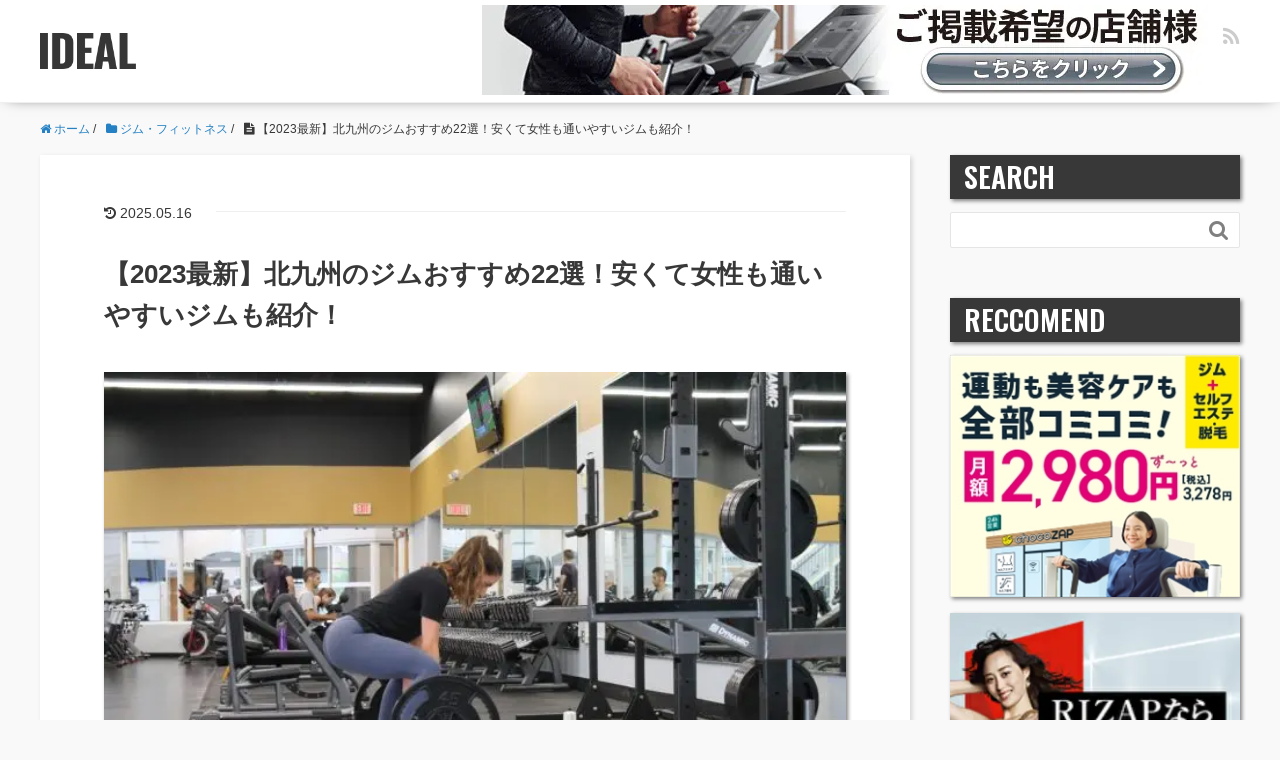

--- FILE ---
content_type: text/html; charset=UTF-8
request_url: https://cani.jp/fitness/kitakyushu/
body_size: 24650
content:
<!DOCTYPE HTML>
<html lang="ja">
<head prefix="og: http://ogp.me/ns# fb: http://ogp.me/ns/fb# article: http://ogp.me/ns/article#">
<meta charset="UTF-8">
<title>【2023最新】北九州のジムおすすめ22選！安くて女性も通いやすいジムも紹介！</title>
<meta name="viewport" content="width=device-width,initial-scale=1.0">
<!--[if lt IE 9]>
  <script src="https://cdnjs.cloudflare.com/ajax/libs/html5shiv/3.7.3/html5shiv.min.js"></script>
<![endif]-->
<!-- Global site tag (gtag.js) - Google Analytics -->
<script async src="https://www.googletagmanager.com/gtag/js?id=UA-120126668-1"></script>
<script>
  window.dataLayer = window.dataLayer || [];
  function gtag(){dataLayer.push(arguments);}
  gtag('js', new Date());
  gtag('config', 'UA-120126668-1', { 'optimize_id': 'GTM-T6D4H42'});
  gtag('config', 'AW-988560545');
</script>
<!-- Adsense 20211015 -->
<script async src="https://pagead2.googlesyndication.com/pagead/js/adsbygoogle.js?client=ca-pub-1743290891747254" crossorigin="anonymous"></script>
<!-- Google Tag Manager -->
<script>(function(w,d,s,l,i){w[l]=w[l]||[];w[l].push({'gtm.start':
new Date().getTime(),event:'gtm.js'});var f=d.getElementsByTagName(s)[0],
j=d.createElement(s),dl=l!='dataLayer'?'&l='+l:'';j.async=true;j.src=
'https://www.googletagmanager.com/gtm.js?id='+i+dl;f.parentNode.insertBefore(j,f);
})(window,document,'script','dataLayer','GTM-TJGL35G');</script>
<!-- End Google Tag Manager -->
<link rel="preload" href="https://cani.jp/wp-content/cache/wpo-minify/1765516801/assets/wpo-minify-header-id-improvement.min.css" as="style">
<link rel="preload" href="https://cani.jp/wp-content/cache/wpo-minify/1765516801/assets/wpo-minify-header-main-css.min.css" as="style">
<link rel="prerender" href="https://c.amazon-adsystem.com/aax2/apstag.js" as="script">
<link rel="preconnect" href="https://l.logly.co.jp">
<link rel="preconnect" href="https://cdn.jsdelivr.net">
<link rel="preconnect" href="https://c.amazon-adsystem.com">
<link rel="preconnect" href="https://securepubads.g.doubleclick.net">
<meta name='robots' content='max-image-preview:large' />
<meta name="keywords" content="" />
<meta name="description" content="スポーツジム選びで失敗したくない方のための比較サイト「IDEAL」。北九州にあるおすすめのジムが知りたい！という方に北九州の人気フィットネスジムランキングを紹介！安さ重視のジム・24時間利用できるジム・女性も通いやすいジム・口コミで評判のジム、など幅広い店舗があります！パーソナルトレーニングやヨガの紹介もあるので興味がある方はチェックしてみてください！" />
<meta property="og:title" content="【2023最新】北九州のジムおすすめ22選！安くて女性も通いやすいジムも紹介！" />
<meta property="og:type" content="article" />
<meta property="og:description" content="スポーツジム選びで失敗したくない方のための比較サイト「IDEAL」。北九州にあるおすすめのジムが知りたい！という方に北九州の人気フィットネスジムランキングを紹介！安さ重視のジム・24時間利用できるジム・女性も通いやすいジム・口コミで評判のジム、など幅広い店舗があります！パーソナルトレーニングやヨガの紹介もあるので興味がある方はチェックしてみてください！" />
<meta property="og:url" content="https://cani.jp/fitness/kitakyushu/" />
<meta property="og:image" content="https://images.cani.jp/ideal/2021/11/danielle-cerullo-Oo-rHghLNhA-unsplash.webp" />
<meta property="og:locale" content="ja_JP" />
<meta property="og:site_name" content="IDEAL" />
<link href="https://plus.google.com/" rel="publisher" />
<link rel="preload" href="https://cani.jp/wp-content/themes/xeory_base/lib/fonts/font-awesome-4.5.0/css/font-awesome.min.css" as="style" media="all" onload="this.onload=null;this.rel='stylesheet'">
<link rel="stylesheet" href="https://cani.jp/wp-content/themes/xeory_base/lib/fonts/font-awesome-4.5.0/css/font-awesome.min.css" media="all">
<noscript><link rel="stylesheet" href="https://cani.jp/wp-content/themes/xeory_base/lib/fonts/font-awesome-4.5.0/css/font-awesome.min.css" media="all"></noscript>
<!--[if IE]><link rel="stylesheet" href="https://cani.jp/wp-content/themes/xeory_base/lib/fonts/font-awesome-4.5.0/css/font-awesome.min.css" media="all"><![endif]-->
<link rel='stylesheet' id='wpo_min-header-0-css' href='https://cani.jp/wp-content/cache/wpo-minify/1765516801/assets/wpo-minify-header-base-css.min.css' type='text/css' media='all' />
<link rel='stylesheet' id='wpo_min-header-1-css' href='https://cani.jp/wp-content/cache/wpo-minify/1765516801/assets/wpo-minify-header-classic-theme-styles1.min.css' type='text/css' media='all' />
<link rel='stylesheet' id='wordpress-popular-posts-css-css' href='https://cani.jp/wp-content/plugins/wordpress-popular-posts/assets/css/wpp.css' type='text/css' media='all' />
<link rel='stylesheet' id='wpo_min-header-3-css' href='https://cani.jp/wp-content/cache/wpo-minify/1765516801/assets/wpo-minify-header-main-css.min.css' type='text/css' media='all' />
<link rel='stylesheet' id='wpo_min-header-4-css' href='https://cani.jp/wp-content/cache/wpo-minify/1765516801/assets/wpo-minify-header-id-improvement.min.css' type='text/css' media='all' />
<script type='application/json' id='wpp-json'>
{"sampling_active":1,"sampling_rate":100,"ajax_url":"https:\/\/cani.jp\/wp-json\/wordpress-popular-posts\/v1\/popular-posts","api_url":"https:\/\/cani.jp\/wp-json\/wordpress-popular-posts","ID":26484,"token":"712444b847","lang":0,"debug":0}
</script>
<script type='text/javascript' src='https://cani.jp/wp-content/plugins/wordpress-popular-posts/assets/js/wpp.min.js' id='wpp-js-js'></script>
<link rel="https://api.w.org/" href="https://cani.jp/wp-json/" /><link rel="alternate" type="application/json" href="https://cani.jp/wp-json/wp/v2/posts/26484" /><meta name="generator" content="WordPress 6.1.1" />
<link rel="canonical" href="https://cani.jp/fitness/kitakyushu/" />
<link rel="alternate" type="application/json+oembed" href="https://cani.jp/wp-json/oembed/1.0/embed?url=https%3A%2F%2Fcani.jp%2Ffitness%2Fkitakyushu%2F" />
<link rel="alternate" type="text/xml+oembed" href="https://cani.jp/wp-json/oembed/1.0/embed?url=https%3A%2F%2Fcani.jp%2Ffitness%2Fkitakyushu%2F&#038;format=xml" />
            <style id="wpp-loading-animation-styles">@-webkit-keyframes bgslide{from{background-position-x:0}to{background-position-x:-200%}}@keyframes bgslide{from{background-position-x:0}to{background-position-x:-200%}}.wpp-widget-placeholder,.wpp-widget-block-placeholder,.wpp-shortcode-placeholder{margin:0 auto;width:60px;height:3px;background:#dd3737;background:linear-gradient(90deg,#dd3737 0%,#571313 10%,#dd3737 100%);background-size:200% auto;border-radius:3px;-webkit-animation:bgslide 1s infinite linear;animation:bgslide 1s infinite linear}</style>
            <link rel="icon" href="https://images.cani.jp/ideal/2020/05/cropped-IDEALfav-2-150x150.webp" sizes="32x32" />
<link rel="icon" href="https://images.cani.jp/ideal/2020/05/cropped-IDEALfav-2-214x214.webp" sizes="192x192" />
<link rel="apple-touch-icon" href="https://images.cani.jp/ideal/2020/05/cropped-IDEALfav-2-214x214.webp" />
<meta name="msapplication-TileImage" content="https://images.cani.jp/ideal/2020/05/cropped-IDEALfav-2-300x300.webp" />
<!-- Global site tag (gtag.js) - Google Analytics -->
<script async src="https://www.googletagmanager.com/gtag/js?id=UA-120126668-1"></script>
<script>
  window.dataLayer = window.dataLayer || [];
  function gtag(){dataLayer.push(arguments);}
  gtag('js', new Date());
  gtag('config', 'UA-120126668-1');
</script>
<script src="https://flux-cdn.com/client/00614/cani_00574.min.js" async></script>
<script src="https://securepubads.g.doubleclick.net/tag/js/gpt.js" async></script>
<script src="https://cani.jp/wp-content/themes/xeory_base_child/js/ideal.ssp.min.js" async></script>
<meta name="google-site-verification" content="YMMiybZXpNvDsKKb8_J-P04nCPfjKP6Umn7r-pUESVQ">
<!-- referrer test 20220725 -->
<meta name="referrer" content="no-referrer-when-downgrade">
</head>

<body id="#top" class="post-template-default single single-post postid-26484 single-format-standard left-content default" itemschope="itemscope" itemtype="http://schema.org/WebPage">

<!--iMobile SSP-->
<script>
  if (window.innerWidth < 767) {
    var _lgy_lw = document.createElement("script");
    _lgy_lw.type = "text/javascript";
    _lgy_lw.charset = "UTF-8";
    _lgy_lw.async = true;
    _lgy_lw.src= "https://l.logly.co.jp/lift_widget.js?adspot_id=4306895";
    var _lgy_lw_0 = document.getElementsByTagName("script")[0];
    _lgy_lw_0.parentNode.insertBefore(_lgy_lw, _lgy_lw_0);
  }
</script>
<!-- Google Tag Manager (noscript) -->
<noscript><iframe src="https://www.googletagmanager.com/ns.html?id=GTM-TJGL35G" height="0" width="0" style="display:none;visibility:hidden"></iframe></noscript>
<!-- End Google Tag Manager (noscript) -->

<header id="header" role="banner" itemscope="itemscope" itemtype="http://schema.org/WPHeader">
  <div class="wrap">
            <p id="logo" itemprop="headline">
        <a href="https://cani.jp"><span>IDEAL</span></a>
      </p>
      
  <div id="header-sns" class="sp-hide"><ul><li class="feedly_icon"><a target="_blank" href="https://feedly.com/i/subscription/feed/https%3A%2F%2Fcani.jp%2Ffeed%2F"><i class="fa fa-rss"></i></a></li></ul></div>
    <p class="for-facilities">
      <a href="https://cani.jp/%e6%96%b0%e8%a6%8f%e6%8e%b2%e8%bc%89%e3%81%ae%e3%81%8a%e5%95%8f%e3%81%84%e5%90%88%e3%82%8f%e3%81%9b">
       <picture>
          <source srcset="https://images.cani.jp/ideal/2023/08/bnr_728x90px.webp" media="(max-width: 768px)" type="image/webp">
          <img src="https://images.cani.jp/ideal/2023/08/bnr_728x90px.webp" alt="ご掲載希望の店舗様へ">
        </picture>
      </a>
    </p>
  </div>
</header>

<!-- start global nav  -->
<!---->




<div id="content">


<div class="wrap">
<!-- IDEAL_FirstView_Rec001 -->
<div class="ads_firstview">
  <ins class="adsbygoogle"
    style="display:inline-block;width:336px;height:280px"
    data-ad-client="ca-pub-1743290891747254"
    data-ad-slot="3171145869"></ins>
  <script defer>(adsbygoogle = window.adsbygoogle || []).push({});</script>
</div>
  
    <ol class="breadcrumb clearfix" itemscope itemtype="https://schema.org/BreadcrumbList" ><li itemscope itemtype="https://schema.org/ListItem" itemprop="itemListElement"><a itemprop="item" href="https://cani.jp"><i class="fa fa-home"></i> <span itemprop="name">ホーム</span></a><meta itemprop="position" content="1"> / </li><li itemscope itemtype="https://schema.org/ListItem" itemprop="itemListElement"><a itemprop="item" href="https://cani.jp/category/fitness/"><i class="fa fa-folder"></i> <span itemprop="name">ジム・フィットネス</span></a><meta itemprop="position" content="2"> / </li><li itemscope itemtype="https://schema.org/ListItem" itemprop="itemListElement"><i class="fa fa-file-text"></i> <span itemprop="name">【2023最新】北九州のジムおすすめ22選！安くて女性も通いやすいジムも紹介！</span><meta itemprop="position" content="3"></li></ol>
  <div id="main" class="col-md-8" role="main" itemprop="mainContentOfPage" itemscope="itemscope" itemtype="http://schema.org/Blog">

  
    <div class="main-inner">

    
        <article id="post-26484" class="post-26484 post type-post status-publish format-standard has-post-thumbnail hentry category-fitness tag-1399 tag-23" itemscope="itemscope" itemtype="http://schema.org/BlogPosting">

      <header class="post-header">
          <ul class="post-meta list-inline">
            <li class="date updated">
              <time itemprop="dateModified" datetime="2025-05-16T14:23:40+09:00"><i class="fa fa-history"></i> 2025.05.16                          </li>
        </ul>
        <meta itemprop="datePublished" content="2021-12-21T00:00:00+09:00">
        <meta itemprop="dateModified" content="2025-05-16T14:23:40+09:00">
        <h1 class="post-title" itemprop="headline">【2023最新】北九州のジムおすすめ22選！安くて女性も通いやすいジムも紹介！</h1>
        <div class="post-header-meta">
                  </div>
      </header>

      <section class="post-content" itemprop="text">
                <div class="post-thumbnail">
          <img width="640" height="427" src="https://images.cani.jp/ideal/2021/11/danielle-cerullo-Oo-rHghLNhA-unsplash.webp" class="attachment-full size-full wp-post-image" alt="" decoding="async" srcset="https://images.cani.jp//ideal/2021/11/danielle-cerullo-Oo-rHghLNhA-unsplash.webp 640w, https://images.cani.jp//ideal/2021/11/danielle-cerullo-Oo-rHghLNhA-unsplash-300x200.webp 300w, https://images.cani.jp//ideal/2021/11/danielle-cerullo-Oo-rHghLNhA-unsplash-304x203.webp 304w, https://images.cani.jp//ideal/2021/11/danielle-cerullo-Oo-rHghLNhA-unsplash-282x188.webp 282w" sizes="(max-width: 640px) 100vw, 640px" />        </div>
        
        <div class="post-header-meta">
                  </div>
        <div class="pp"><img src="https://www.gendai-a.co.jp/fit/wp-content/uploads/2024/03/pp.png" style="width: 20px;"></div><p>北九州で人気のフィットネスジム・パーソナルトレーニングジム・ヨガスタジオおすすめ20選を紹介します。ジムやスタジオによって、コンセプトや料金体系が異なるため、自分に合った施設を見つけるのが難しいですよね。そこで今回は、指導実績やトレーナーの質・女性も通いやすいかを基準に店舗を選出しました。北九州で入会を考えている方は、ぜひ参考にしてみてください。<br />
<div id="toc_container" class="toc_white no_bullets"><p class="toc_title">目次</p><ul class="toc_list"><li><a href="#chocoZAP26RIZAP_24">chocoZAP（北九州エリアで26店舗展開中!）【RIZAP監修 24時間ジム！】</a></li><li><a href="#i">エニタイムフィットネス 小倉金田店</a></li><li><a href="#i-2">スポーツクラブ ルネサンス 小倉</a></li><li><a href="#i-3">ファディー 西小倉</a></li><li><a href="#i-4">コナミスポーツクラブ 徳力</a></li><li><a href="#i-5">ホリデイスポーツクラブ 小倉南店</a></li><li><a href="#i-6">カーブス 小倉片野新町</a></li><li><a href="#PLIZ_2">セミパーソナルジムPLIZ(プリッツ) 小倉店・黒崎店(北九州エリアで2店舗展開中！)</a></li><li><a href="#SD365">SDフィットネス365 小倉駅前店</a></li><li><a href="#Bodies">Bodies アミュプラザ小倉スタジオ</a></li><li><a href="#YANAGIHARA">YANAGIHARA ボクシング＆フィットネスジム</a></li><li><a href="#iSPORTS">iSPORTS（アイスポーツ）片野店</a></li><li><a href="#ALZO">ALZO</a></li><li><a href="#i-7">プラスワン</a></li><li><a href="#i-8">北九州市立総合体育館</a></li><li><a href="#RIZAP">RIZAP 小倉店</a></li><li><a href="#247">24/7ワークアウト小倉店</a></li><li><a href="#i-9">リタスタイル 小倉魚町店</a></li><li><a href="#i-10">男のエステ ダンディハウス 小倉・セントシティ店</a></li><li><a href="#BEYOND">BEYOND 小倉店</a></li><li><a href="#LAVA">ホットヨガスタジオLAVA 小倉店</a></li><li><a href="#i-11">イルチブレインヨガ 小倉スタジオ</a></li><li><a href="#chocozapRIZAP">chocozap(ちょこざっぷ)【RIZAPが作ったコンビニジム】</a></li><li><a href="#CLOUD_GYM">CLOUD GYM（クラウドジム）【オンラインパーソナル】</a></li><li><a href="#LEAN_BODY">LEAN BODY【オンラインフィットネス】</a></li><li><a href="#22">北九州でおすすめのジム22選まとめ</a></li></ul></div>
</p>
<div class="studio">
<h2><span id="chocoZAP26RIZAP_24">chocoZAP（北九州エリアで26店舗展開中!）【RIZAP監修 24時間ジム！】</span></h2>
<p><img decoding="async" class="aligncenter size-full" src="https://cani.jp/wp-content/uploads/2022/09/chocozap-2.webp" alt="chocoZAPの画像" /></p>
<div class="s-category">
<ul>
<li class="gymtag">フィットネスジム</li>
</ul>
</div>
<p>chocoZAPは、あのRIZAPが総合監修を手がける、24時間365日営業ののフィットネスジムです。人目を気にせず、無理なく楽しく健康・キレイを目指していけます。</p>
<p>充実の専用アプリで、QRコードだけで入退館可能です。また、マシンの使い方を動画で確認出来ます。トレーニングプログラムや混雑状況の確認も出来ます。スタジオ×アプリの月額の利用料金は、ワンプライス。さあ、新しい日常を始めませんか？</p>
<div class="s-point">

<span class="recommend-point">おすすめポイント！</span>
<ul>
 	<li>初心者から経験者まで効果が出やすいマシーンのラインナップ</li>
 	<li>セルフエステとのW効果でボディメイク</li>
 	<li>充実の専用アプリ</li>
</ul>
</div>
<div class="s-price">
<h3>料金</h3>
<table>
<tbody>
<tr>
<th>入会金</th>
<td>3,000円(税込)：入会金
2,000円(税込)：事務手数料</td>
</tr>
<tr>
<th>コース料金</th>
<td>3,278円(税込)/月：スタジオ×アプリの利用料金</td>
</tr>
<tr>
<th>回数料金</th>
<td>－</td>
</tr>
<tr>
<th>体験等</th>
<td>－</td>
</tr>
</tbody>
</table>
</div>
<p>※使い放題はトレーニングマシンに限ります。<br>
※一部、テナント規制により24時間営業ではない店舗・休館日がある店舗もございます<br>
※サービスおよび関連設備は店舗により異なり、取扱いのない店舗もございます。詳しくはchocoZAPwebサイトの店舗ページでご確認ください<p>
<div class="s-details">
<h3>基本情報</h3>
<table>
<tbody>
<tr>
<th>アクセス</th>
<td><strong>※北九州エリアで26店舗展開中!</strong><br />
「旦過」「戸畑」「香春口三萩野」「黒崎」「企救丘」「西小倉」「安部山公園」「小倉到津」「和布刈公園」「八幡中央」「八幡桃園」「小倉南口」「北九州若松」「コスパ相生」「陣原」「徳吉東」「八幡駅前」「門司」「中津口」「八幡星ヶ丘」「下到津」「小倉中井」「門司柳町」「三ヶ森」「折尾四丁目」「守恒」<br />
※各店舗の公式サイトをご確認ください</td>
</tr>
<tr>
<th>最寄り駅</th>
<td>※各店舗の公式サイトをご確認ください</td>
</tr>
<tr>
<th>営業時間</th>
<td>24時間</td>
</tr>
<tr>
<th>定休日</th>
<td>年中無休</td>
</tr>
<tr>
<th>電話番号</th>
<td>‐</td>
</tr>
<tr>
<th>特徴</th>
<td>
<ul>
<li class="feature">女性もおすすめ</li>
</ul>
</td>
</tr>
</tbody>
</table>
</div>

<div class="s-links"><a class="s-official-button" href="https://cani.jp/chocozap-official" rel="nofollow">公式サイトを見る</a></div>
</div>
<div class="studio">
<h2><span id="i">エニタイムフィットネス 小倉金田店</span></h2>
<p><img decoding="async" class="aligncenter size-full" src="https://cani.jp/wp-content/uploads/2021/12/c64b8af8-8d66-4fe1-b6a1-9795646b5057.webp" alt="エニタイムフィットネス 小倉金田店の画像" /><cite>出典: <a href="https://www.anytimefitness.co.jp">www.anytimefitness.co.jp</a></cite></p>
<div class="s-category">
<ul>
<li class="gymtag">フィットネスジム</li>
</ul>
</div>
<p>エニタイムフィットネス 小倉金田店では、経験豊かなスタッフによるファーストオリエンテーションが無料で受けられます。予約制でマシンの使い方・呼吸法といった正しいトレーニング方法を学べますよ。</p>
<p>小倉金田店だけでなく、全国47都道府県の900店舗以上＆世界中の店舗を追加料金なしで自由に相互利用できる点もおすすめポイントです。館内にはタンニングマシンが設置されているので、鍛え上げた筋肉のカットをさらに美しくみせたい方ならチェックしてみてください。</p>
<div class="s-point">
<p><span class="recommend-point">おすすめポイント！</span></p>
<ul>
<li>丁寧なファーストオリエンテーション</li>
<li>世界中の店舗を相互利用OK</li>
<li>タンニングマシンを完備している</li>
</ul>
</div>
<div class="s-price">
<h3>料金</h3>
<table>
<tbody>
<tr>
<th>入会金</th>
<td>5,500円（セキュリティキー発行手数料）</td>
</tr>
<tr>
<th>月額料金</th>
<td>7,128円</td>
</tr>
<tr>
<th>回数料金</th>
<td>－</td>
</tr>
<tr>
<th>体験等</th>
<td>&#8211;</td>
</tr>
</tbody>
</table>
</div>
<div class="s-details">
<h3>基本情報</h3>
<table>
<tbody>
<tr>
<th>アクセス</th>
<td>福岡県北九州市小倉北区金田1-2-6 2F</td>
</tr>
<tr>
<th>最寄り駅</th>
<td>バス停 金田2丁目 徒歩5分</td>
</tr>
<tr>
<th>営業時間</th>
<td>24時間</td>
</tr>
<tr>
<th>定休日</th>
<td>無休</td>
</tr>
<tr>
<th>電話番号</th>
<td>093-482-3021</td>
</tr>
<tr>
<th>特徴</th>
<td>
<ul>
<li class="feature">24時間</li>
<li class="feature">女性もおすすめ</li>
</ul>
</td>
</tr>
</tbody>
</table>
</div>
<div class="s-links"><a class="s-official-button" href="https://www.anytimefitness.co.jp/kokura-kanada/" rel="nofollow">公式サイトを見る</a></div>
</div>
<div class="studio">
<h2><span id="i-2">スポーツクラブ ルネサンス 小倉</span></h2>
<p><img decoding="async" class="aligncenter size-full" src="https://cani.jp/wp-content/uploads/2021/12/c0a16d1e-c086-440e-8b86-ca857fe41cb3.JPG" alt="スポーツクラブ ルネサンス 小倉の画像" /><cite>出典: <a href="https://www.s-re.jp">www.s-re.jp</a></cite></p>
<div class="s-category">
<ul>
<li class="gymtag">フィットネスジム</li>
<li class="gymtag">パーソナルジム</li>
<li class="gymtag">プール</li>
<li class="yogatag">ヨガ</li>
</ul>
</div>
<p>スポーツクラブルネサンス 小倉は、幅広い層が楽しめる施設充実度の高い総合型フィットネスジム。トレーニングエリアやスタジオ・プールはもちろん、ボディケアルームまで設けられています。</p>
<p>レッスンプログラムもバリエーション豊かで、「adidasGYM&amp;RUN30」や「モーニングストレッチ」といった女性人気の高い種目が満載です。リラクゼーション施設も充実しているため、トレーニングの疲れを癒してから帰路につきたい人にもおすすめします。</p>
<div class="s-point">
<p><span class="recommend-point">おすすめポイント！</span></p>
<ul>
<li>幅広い層が楽しめる総合型ジム</li>
<li>多種多彩なレッスンプログラム</li>
<li>リラクゼーション施設も豊富</li>
</ul>
</div>
<div class="s-price">
<h3>料金</h3>
<table>
<tbody>
<tr>
<th>入会金</th>
<td>8,800円（入会金+事務手数料）</td>
</tr>
<tr>
<th>月額料金</th>
<td>3,980円（スターター会員）<br />
5,940円（60分会員）<br />
5,500円（ジムサウナおためし会員）</td>
</tr>
<tr>
<th>回数料金</th>
<td>－</td>
</tr>
<tr>
<th>体験等</th>
<td>&#8211;</td>
</tr>
</tbody>
</table>
</div>
<div class="s-details">
<h3>基本情報</h3>
<table>
<tbody>
<tr>
<th>アクセス</th>
<td>福岡県北九州市小倉北区浅野1-1-1</td>
</tr>
<tr>
<th>最寄り駅</th>
<td>小倉駅 エキナカ新幹線口1F</td>
</tr>
<tr>
<th>営業時間</th>
<td>月～木10:00～23:00、土10:00～21:00、日祝10:00～19:00</td>
</tr>
<tr>
<th>定休日</th>
<td>金、年末年始</td>
</tr>
<tr>
<th>電話番号</th>
<td>093-513-2222</td>
</tr>
<tr>
<th>特徴</th>
<td>
<ul>
<li class="feature">女性もおすすめ</li>
</ul>
</td>
</tr>
</tbody>
</table>
</div>
<div class="s-links"><a class="s-official-button" href="//af.moshimo.com/af/c/click?a_id=2711165&amp;p_id=2505&amp;pc_id=5528&amp;pl_id=32388&amp;guid=ON" rel="nofollow">公式サイトを見る</a></div>
</div>
<div class="studio">
<h2><span id="i-3">ファディー 西小倉</span></h2>
<p><img decoding="async" class="aligncenter size-full" src="https://images.cani.jp/ideal/2023/09/furdi_2309.webp " alt="ファディーの画像" /><cite>出典: <a href="https://furdi.jp">furdi.jp</a></cite></p>
<div class="s-category">
<ul>
<li class="gymtag">パーソナルジム</li>
</ul>
</div>
<p>ファディー は、AIを取り入れた最先端プログラムに取り組めるパーソナルトレーニングジムです。人工知能を搭載した大型モニターの前に立つことで、乱れたフォームの修正や効率的なメニューの提案などがおこなわれます。</p>
<p>料金はサブスクリプションシステムを採用しており、月額料金で何回でも通えるお得さも魅力です。女性専用パーソナルトレーニングジムなので男性の視線を気にすることなく、ワークアウトに集中したい人におすすめします。</p>
<div class="s-point">
<p><span class="recommend-point">おすすめポイント！</span></p>
<ul>
<li>AIを駆使した最先端トレーニング</li>
<li>お得なサブスクリプションシステム</li>
<li>ボディメイクに集中しやすい女性専用ジム</li>
</ul>
</div>
<div class="s-price">
<h3>料金</h3>
<table>
<tbody>
<tr>
<th>入会金</th>
<td>5,500円：事務手数料<br />
3,300円：カード発行手数料<br />
※入会金はございません</td>
</tr>
<tr>
<th>月額料金</th>
<td>7,678円(税込)/月：プレミアム会員<br />
※プレミアム会員は1年契約を前提とし会費が割引となるプラン。<br />
8,778円(税込)/月：スタンダード会員</td>
</tr>
<tr>
<th>回数料金</th>
<td>－</td>
</tr>
<tr>
<th>体験等</th>
<td>無料体験有</td>
</tr>
</tbody>
</table>
</div>
<div class="s-details">
<h3>基本情報</h3>
<table>
<tbody>
<tr>
<th>アクセス</th>
<td>福岡県北九州市小倉北区室町2丁目1-8 1F</td>
</tr>
<tr>
<th>最寄り駅</th>
<td>JR西小倉駅　徒歩7分</td>
</tr>
<tr>
<th>営業時間</th>
<td>5:00～23:00<br />
【スタッフ対応】<br />
[平日]10:00～19:00<br />
[土曜]9:00～18:00<br />
[日曜／祝日]無人営業</td>
</tr>
<tr>
<th>定休日</th>
<td>－（問い合わせ）</td>
</tr>
<tr>
<th>電話番号</th>
<td>093-583-7788</td>
</tr>
<tr>
<th>特徴</th>
<td>
<ul>
<li class="feature">見学・体験あり</li>
<li class="feature">女性もおすすめ</li>
</ul>
</td>
</tr>
</tbody>
</table>
</div>
<div class="s-links"><a class="s-official-button" href="https://www.rentracks.jp/adx/r.html?idx=0.28095.229099.5572.8093&amp;dna=105578">公式サイトを見る</a></div>
</div>
<div class="studio">
<h2><span id="i-4">コナミスポーツクラブ 徳力</span></h2>
<p><img decoding="async" class="aligncenter size-full" src="https://cani.jp/wp-content/uploads/2021/12/d33eeb36-6872-4a27-9646-4af97fd07d47.webp" alt="コナミスポーツクラブ 徳力の画像" /><cite>出典: <a href="https://www.konami.com/sportsclub/">www.konami.com</a></cite></p>
<div class="s-category">
<ul>
<li class="gymtag">フィットネスジム</li>
<li class="gymtag">パーソナルジム</li>
<li class="gymtag">プール</li>
<li class="yogatag">ヨガ</li>
<li class="yogatag">ピラティス</li>
</ul>
</div>
<p>コナミスポーツクラブ 徳力は、あらゆるニーズに応える充実施設を完備する総合型フィットネスジムです。マシンエリアはもちろん、スタジオやプール・広々としたファンクショナルゾーンにいたるまで、幅広い層のトレーニーに対応。</p>
<p>レッスンプログラムも多種多彩で「シェイプエアロ」や「ボディコンバット」などを楽しめます。「ヨガ」「メガダンス」といった、週100本以上のライブレッスンを開催しており、自宅で本格的な運動ができる点もおすすめポイントです。<br />
</p>
<div class="s-point">
<p><span class="recommend-point">おすすめポイント！</span></p>
<ul>
<li>あらゆるニーズに応える充実施設</li>
<li>多種多彩なレッスンプログラム</li>
<li>週100本以上のライブレッスン</li>
</ul>
</div>
<div class="s-price">
<h3>料金</h3>
<table>
<tbody>
<tr>
<th>入会金</th>
<td>－</td>
</tr>
<tr>
<th>月額料金</th>
<td>6,600円（月4回まで）<br />
9,020円（月8回まで）<br />
11,440円（回数制限なし）</td>
</tr>
<tr>
<th>回数料金</th>
<td>2,310円（1回）</td>
</tr>
<tr>
<th>体験等</th>
<td>0円</td>
</tr>
</tbody>
</table>
</div>
<div class="s-details">
<h3>基本情報</h3>
<table>
<tbody>
<tr>
<th>アクセス</th>
<td>福岡県北九州市小倉南区守恒2-8-9</td>
</tr>
<tr>
<th>最寄り駅</th>
<td>北九州モノレール守恒駅 徒歩5分</td>
</tr>
<tr>
<th>営業時間</th>
<td>平日10:00－22:00、土10:00－19:00、日・祝日10:00－18:00</td>
</tr>
<tr>
<th>定休日</th>
<td>火曜日</td>
</tr>
<tr>
<th>電話番号</th>
<td>093-963-4777</td>
</tr>
<tr>
<th>特徴</th>
<td>
<ul>
<li class="feature">見学・体験あり</li>
<li class="feature">女性もおすすめ</li>
</ul>
</td>
</tr>
</tbody>
</table>
</div>
<div class="s-links"><a class="s-official-button" href="https://www.konami.com/sportsclub/" rel="nofollow">公式サイトを見る</a></div>
</div>
<div class="studio">
<h2><span id="i-5">ホリデイスポーツクラブ 小倉南店</span></h2>
<p><img decoding="async" class="aligncenter size-full" src="https://cani.jp/wp-content/uploads/2021/12/5eb556ce-9584-4273-8e51-e2033554a7a6.webp" alt="ホリデイスポーツクラブ 小倉南店の画像" /><cite>出典: <a href="https://www.holiday-sc.jp">www.holiday-sc.jp</a></cite></p>
<div class="s-category">
<ul>
<li class="gymtag">フィットネスジム</li>
<li class="gymtag">パーソナルジム</li>
<li class="gymtag">プール</li>
<li class="yogatag">ヨガ</li>
</ul>
</div>
<p>ホリデイスポーツクラブ 小倉南店は、初心者も楽しく通えるフィットネスジム。玄人向けのジムに入会し、ストイックに追い込んでいる会員達の雰囲気に気が引けてしまう人にもってこいです。</p>
<p>「かんたんアクア」や「らんらんエアロ」など、運動が苦手でも気軽に取り組めるレッスンプログラムが多数用意されています。マンツーマンレッスンも実施されてるため、慣れてきたらステップアップしてボディメイクを極めたい人にもおすすめです。</p>
<div class="s-point">
<p><span class="recommend-point">おすすめポイント！</span></p>
<ul>
<li>初心者対象のフィットネスジム</li>
<li>多種多彩なレッスンプログラム</li>
<li>マンツーマンレッスンも実施</li>
</ul>
</div>
<div class="s-price">
<h3>料金</h3>
<table>
<tbody>
<tr>
<th>入会金</th>
<td>5,500円（入会金+登録料）</td>
</tr>
<tr>
<th>月額料金</th>
<td>7,150円（ナイト会員）<br />
8,580円（マスター会員）<br />
6,930円（デイ会員）</td>
</tr>
<tr>
<th>回数料金</th>
<td>－</td>
</tr>
<tr>
<th>体験等</th>
<td>&#8211;</td>
</tr>
</tbody>
</table>
</div>
<div class="s-details">
<h3>基本情報</h3>
<table>
<tbody>
<tr>
<th>アクセス</th>
<td>福岡県北九州市小倉南区上葛原1-10-35</td>
</tr>
<tr>
<th>最寄り駅</th>
<td>－</td>
</tr>
<tr>
<th>営業時間</th>
<td>月〜土10:00～23:00、日祝10:00～19:00</td>
</tr>
<tr>
<th>定休日</th>
<td>金</td>
</tr>
<tr>
<th>電話番号</th>
<td>093-932-2277</td>
</tr>
<tr>
<th>特徴</th>
<td>
<ul>
<li class="feature">女性もおすすめ</li>
</ul>
</td>
</tr>
</tbody>
</table>
</div>
<div class="s-links"><a class="s-official-button" href="https://www.holiday-sc.jp/?shop=085-kokuraminami" rel="nofollow">公式サイトを見る</a></div>
</div>
<div class="studio">
<h2><span id="i-6">カーブス 小倉片野新町</span></h2>
<p><img decoding="async" class="aligncenter size-full" src="https://cani.jp/wp-content/uploads/2021/12/2efe1d47-ec33-459d-98eb-86963ef986c2.webp" alt="カーブス 小倉片野新町の画像" /><cite>出典: <a href="https://www.curves.co.jp">www.curves.co.jp</a></cite></p>
<div class="s-category">
<ul>
<li class="gymtag">フィットネスジム</li>
</ul>
</div>
<p>カーブス 小倉片野新町は、1回わずか30分の時短運動に取り組むことができる女性専用サーキットトレーニングジム。有酸素運動と筋力トレーニングを交互に織り交ぜ、短時間で効率的な脂肪燃焼が期待できます。</p>
<p>パワーに自信のない女性でも使いやすいマシンを設置しており、運動が苦手な人でも気軽にカラダを鍛えらるでしょう。無料で体験レッスンを開催しているため、トレーナーとの相性や施設充実度を確かめてから入会を検討可能です。</p>
<div class="s-point">
<p><span class="recommend-point">おすすめポイント！</span></p>
<ul>
<li>1回わずか30分の時短トレーニング</li>
<li>女性の為に開発されたマシンを使用</li>
<li>無料体験レッスンを受けられる</li>
</ul>
</div>
<div class="s-price">
<h3>料金</h3>
<table>
<tbody>
<tr>
<th>入会金</th>
<td>16,500円</td>
</tr>
<tr>
<th>月額料金</th>
<td>定額コース：7,920円（税込）、12か月お得コース：6,820円（税込）</td>
</tr>
<tr>
<th>回数料金</th>
<td>－</td>
</tr>
<tr>
<th>体験等</th>
<td>0円</td>
</tr>
</tbody>
</table>
</div>
<div class="s-details">
<h3>基本情報</h3>
<table>
<tbody>
<tr>
<th>アクセス</th>
<td>北九州市小倉北区片野新町1-1-1 第2京都ビル2Ｆ</td>
</tr>
<tr>
<th>最寄り駅</th>
<td>モノレール片野駅 徒歩5分</td>
</tr>
<tr>
<th>営業時間</th>
<td>月〜金10:00〜19:00、土10:00〜13:00</td>
</tr>
<tr>
<th>定休日</th>
<td>日祝</td>
</tr>
<tr>
<th>電話番号</th>
<td>093-951-1181</td>
</tr>
<tr>
<th>特徴</th>
<td>
<ul>
<li class="feature">見学・体験あり</li>
<li class="feature">女性もおすすめ</li>
</ul>
</td>
</tr>
</tbody>
</table>
</div>
<div class="s-links"><a class="s-official-button" href="https://www.curves.co.jp/search/kyushu/fukuoka/cat-383/91021.php" rel="nofollow">公式サイトを見る</a></div>
</div>
<div class="studio">
<h2><span id="PLIZ_2">セミパーソナルジムPLIZ(プリッツ) 小倉店・黒崎店(北九州エリアで2店舗展開中！)</span></h2>
<p><img decoding="async" class="aligncenter size-full" src="https://images.cani.jp/ideal/2023/08/pliz._2308_2.webp" alt="セミパーソナルジムPLIZ(プリッツ) の画像" /><cite>出典: <a href="https://pliz.jp/">pliz.jp</a></cite></p>
<div class="s-category">
<ul>
<li class="gymtag">パーソナルジム</li>
</ul>
</div>
<p>PLIZ(プリッツ) は、女性限定・最大3名までの完全予約制のセミパーソナルトレーニングです。トレーナーの個別指導のもと、一人ひとりに合ったメニューをおこないます。一緒にトレーニングをうける仲間がいるので、モチベーションが続きます。また、女性のボディメイクに特化したメニューもあります。料金についても、週2回のセミパーソナルトレーニングで、1回あたり2,800円の続けやすい設定となっています。<br />
無料カウンセリングもあり、体験トレーニング(有料)は、個別のマンツーマンなのでおすすめします。</p>
<div class="s-point">
<p><span class="recommend-point">おすすめポイント！</span></p>
<ul>
<li>女性限定：ボディメイクに特化したメニューの個別指導あり</li>
<li>挫折しにくい選べる月額制　1セッション2,650円～</li>
<li>最大3名までの完全予約制セミパーソナル</li>
</ul>
</div>
<div class="s-price">
<h3>料金</h3>
<table>
<tbody>
<tr>
<th>入会金</th>
<td>22,000円(税込)</td>
</tr>
<tr>
<th>コース料金</th>
<td>14,300円/月4回：プチ4<br />
18,000円/月6回：ライト6<br />
22,400円/月8回：レギュラー8<br />
11,000円：食事指導（※初回）</td>
</tr>
<tr>
<th>回数料金</th>
<td>－</td>
</tr>
<tr>
<th>体験等</th>
<td>無料カウンセリング<br />
5,500円：体験料<br />
※当日入会で体験料無料</td>
</tr>
</tbody>
</table>
</div>
<div class="s-details">
<h3>基本情報</h3>
<table>
<tbody>
<tr>
<th>アクセス</th>
<td><strong>※北九州エリアで2店舗展開中！</strong><br />
【小倉店】<br />
福岡県北九州市小倉北区魚町2丁目6?1<br />
小倉商工会館 3階5号室<br />
【黒崎店】<br />
福岡県北九州市八幡西区南八千代町3-22<br />
アビタシオン・ドゥ2-B号室</td>
</tr>
<tr>
<th>最寄り駅</th>
<td>【小倉店】<br />
JR線「小倉駅」南口徒歩5分<br />
北九州モノレール線「平和通駅」徒歩1分<br />
【黒崎店】<br />
「黒崎駅」徒歩15分</td>
</tr>
<tr>
<th>営業時間</th>
<td>【小倉店】10:00～21:00<br />
【黒崎店】11:00～21:00</td>
</tr>
<tr>
<th>定休日</th>
<td>－（問い合わせ）</td>
</tr>
<tr>
<th>電話番号</th>
<td>－</td>
</tr>
<tr>
<th>特徴</th>
<td>
<ul>
<li class="feature">食事指導あり</li>
<li class="feature">体験あり</li>
<li class="feature">無料カウンセリング</li>
</ul>
</td>
</tr>
</tbody>
</table>
</div>
<div class="s-links"><a class="s-official-button" href="https://af.moshimo.com/af/c/click?a_id=4150095&amp;p_id=3272&amp;pc_id=7733&amp;pl_id=42619" rel="nofollow">公式サイトを見る</a></div>
<div class="studio">
<h2><span id="SD365">SDフィットネス365 小倉駅前店</span></h2>
<p><img decoding="async" class="aligncenter size-full" src="https://cani.jp/wp-content/uploads/2021/12/8d3403bb-f57f-4f43-9349-b0e23cab33ee.webp" alt="SDフィットネス365 小倉駅前店の画像" /><cite>出典: <a href="https://www.sd-fit.jp">www.sd-fit.jp</a></cite></p>
<div class="s-category">
<ul>
<li class="gymtag">フィットネスジム</li>
<li class="gymtag">パーソナルジム</li>
<li class="yogatag">ヨガ</li>
<li class="yogatag">ホットヨガ</li>
<li class="yogatag">ピラティス</li>
</ul>
</div>
<p>SDフィットネス365 小倉駅前店は、他では楽しめないバリエーション豊かなレッスンプログラムが用意されているフィットネスジムです。格闘技の動きを取り入れた「ボディコンバット」や初心者でも取り組みやすい「スローフローヨガ」などが楽しめます。</p>
<p>また、パーソナルトレーニングも実施しており、マンツーマンレッスンを求める方にもおすすめです。さらに、お風呂＆パウダールームを完備しており、日頃の疲れをゆっくり癒やしたいという方にもピッタリのジムとなっています。</p>
<div class="s-point">
<p><span class="recommend-point">おすすめポイント！</span></p>
<ul>
<li>多種多彩なレッスンプログラム</li>
<li>パーソナルトレーニングも実施</li>
<li>リラクゼーション設備も豊富</li>
</ul>
</div>
<div class="s-price">
<h3>料金</h3>
<table>
<tbody>
<tr>
<th>入会金</th>
<td>－</td>
</tr>
<tr>
<th>月額料金</th>
<td>1,980円（最初の2ヶ月限定スタート会員）<br />
4,180円（スタンダード会員）<br />
6,380円（フィットネス会員）</td>
</tr>
<tr>
<th>回数料金</th>
<td>－</td>
</tr>
<tr>
<th>体験等</th>
<td>&#8211;</td>
</tr>
</tbody>
</table>
</div>
<div class="s-details">
<h3>基本情報</h3>
<table>
<tbody>
<tr>
<th>アクセス</th>
<td>福岡県北九州市小倉北区京町3-1-1</td>
</tr>
<tr>
<th>最寄り駅</th>
<td>－</td>
</tr>
<tr>
<th>営業時間</th>
<td>月～金10:00〜22:00、土日祝日10:00〜19:00</td>
</tr>
<tr>
<th>定休日</th>
<td>無休</td>
</tr>
<tr>
<th>電話番号</th>
<td>093-513-7800</td>
</tr>
<tr>
<th>特徴</th>
<td>
<ul>
<li class="feature">女性もおすすめ</li>
</ul>
</td>
</tr>
</tbody>
</table>
</div>
<div class="s-links"><a class="s-official-button" href="https://www.sd-fit.jp/shop/kokura/" rel="nofollow">公式サイトを見る</a></div>
</div>
<div class="studio">
<h2><span id="Bodies">Bodies アミュプラザ小倉スタジオ</span></h2>
<p><img decoding="async" class="aligncenter size-full" src="https://cani.jp/wp-content/uploads/2021/12/20b2d6c6-c581-4b6c-ac15-6a4a88aea429.webp" alt="Bodies アミュプラザ小倉スタジオの画像" /><cite>出典: <a href="https://www.bodies.jp">www.bodies.jp</a></cite></p>
<div class="s-category">
<ul>
<li class="gymtag">フィットネスジム</li>
</ul>
</div>
<p>Bodies アミュプラザ小倉スタジオは、1回30分のわずかな時間で効果的な脂肪燃焼が期待できるサーキットトレーニングジム。有酸素系の運動と筋力トレーニングを織り交ぜることにより、短期間でのシェイプアップにつながるでしょう。</p>
<p>Bodiesはいつでもレッスンに集中しやすい女性専用ジムとなっており、男性の視線がストレスになることもありません。館内にはカラダを温める「ゲルマニウム温浴」も完備しているため、リラクゼーション設備にこだわる人にもおすすめします。</p>
<div class="s-point">
<p><span class="recommend-point">おすすめポイント！</span></p>
<ul>
<li>効率的なサーキットトレーニング</li>
<li>レッスンに集中しやすい女性専用ジム</li>
<li>ゲルマニウム温浴でリラックス</li>
</ul>
</div>
<div class="s-price">
<h3>料金</h3>
<table>
<tbody>
<tr>
<th>入会金</th>
<td>－</td>
</tr>
<tr>
<th>月額料金</th>
<td>5,970円（レギュラー）<br />
11,970円（ゲルマニウム温浴付き）<br />
13,470円（マスター）</td>
</tr>
<tr>
<th>回数料金</th>
<td>－</td>
</tr>
<tr>
<th>体験等</th>
<td>0円</td>
</tr>
</tbody>
</table>
</div>
<div class="s-details">
<h3>基本情報</h3>
<table>
<tbody>
<tr>
<th>アクセス</th>
<td>福岡県北九州市小倉北区浅野1-1-1 アミュプラザ小倉 西館6F</td>
</tr>
<tr>
<th>最寄り駅</th>
<td>JR 小倉駅・北九州モノレール 小倉駅 直結</td>
</tr>
<tr>
<th>営業時間</th>
<td>10:00～22:00</td>
</tr>
<tr>
<th>定休日</th>
<td>施設点検日、アミュプラザ小倉 休館日（連動）</td>
</tr>
<tr>
<th>電話番号</th>
<td>093-967-6571</td>
</tr>
<tr>
<th>特徴</th>
<td>
<ul>
<li class="feature">見学・体験あり</li>
<li class="feature">女性もおすすめ</li>
</ul>
</td>
</tr>
</tbody>
</table>
</div>
<div class="s-links"><a class="s-official-button" href="https://px.a8.net/svt/ejp?a8mat=3H5C5R+B2B20Y+4M6S+60H7Mkokura/" rel="nofollow">公式サイトを見る</a></div>
</div>
<div class="studio">
<h2><span id="YANAGIHARA">YANAGIHARA ボクシング＆フィットネスジム</span></h2>
<p><img decoding="async" class="aligncenter size-full" src="https://cani.jp/wp-content/uploads/2021/12/d6fc7d76-80d7-48fd-bb38-961f717b0d8c.webp" alt="YANAGIHARA ボクシング＆フィットネスジムの画像" /><cite>出典: <a href="https://yanagihara-gym.com">yanagihara-gym.com</a></cite></p>
<div class="s-category">
<ul>
<li class="gymtag">フィットネスジム</li>
<li class="othertag">その他</li>
</ul>
</div>
<p>YANAGIHARA ボクシング＆フィットネスジムは、ボクシングで楽しくダイエットができる格闘技ジムです。ミットめがけておもいっきりパンチを打ち込む感覚や音を味わうことで、全身のシェイプアップはもちろん日頃のストレス解消効果も期待できます。</p>
<p>また、開放的で女性も通いやすい爽やかな雰囲気も の魅力です。格闘技ジムに敷居の高さを感じている方にもピッタリ。月〜金は17:00〜22:00まで営業しているため、お仕事終わりでも時間に余裕をもってカラダを動貸したい方におすすめです。</p>
<div class="s-point">
<p><span class="recommend-point">おすすめポイント！</span></p>
<ul>
<li>ボクシングで楽しくダイエット</li>
<li>女性も通いやすい爽やかな雰囲気</li>
<li>会社帰りでもゆったりカラダを動かせる</li>
</ul>
</div>
<div class="s-price">
<h3>料金</h3>
<table>
<tbody>
<tr>
<th>入会金</th>
<td>（※料金は問い合わせ）</td>
</tr>
<tr>
<th>月額料金</th>
<td>－</td>
</tr>
<tr>
<th>回数料金</th>
<td>－</td>
</tr>
<tr>
<th>体験等</th>
<td>0円</td>
</tr>
</tbody>
</table>
</div>
<div class="s-details">
<h3>基本情報</h3>
<table>
<tbody>
<tr>
<th>アクセス</th>
<td>福岡県北九州市小倉北区馬借3丁目3-22-101</td>
</tr>
<tr>
<th>最寄り駅</th>
<td>小倉駅 2駅・モノレール旦過駅 徒歩1分</td>
</tr>
<tr>
<th>営業時間</th>
<td>月～金17:00～22:00、土16:00～21:00</td>
</tr>
<tr>
<th>定休日</th>
<td>日祝</td>
</tr>
<tr>
<th>電話番号</th>
<td>093-513-1666</td>
</tr>
<tr>
<th>特徴</th>
<td>
<ul>
<li class="feature">見学・体験あり</li>
<li class="feature">女性もおすすめ</li>
</ul>
</td>
</tr>
</tbody>
</table>
</div>
<div class="s-links"><a class="s-official-button" href="https://yanagihara-gym.com/" rel="nofollow">公式サイトを見る</a></div>
</div>
<div class="studio">
<h2><span id="iSPORTS">iSPORTS（アイスポーツ）片野店</span></h2>
<p><img decoding="async" class="aligncenter size-full" src="https://cani.jp/wp-content/uploads/2021/12/078aa3df-7597-46db-b8ca-d1e7bffb6af6.webp" alt="iSPORTS（アイスポーツ）片野店の画像" /><cite>出典: <a href="http://www.fitness-isports.com">www.fitness-isports.com</a></cite></p>
<div class="s-category">
<ul>
<li class="gymtag">フィットネスジム</li>
<li class="yogatag">ヨガ</li>
<li class="yogatag">ピラティス</li>
</ul>
</div>
<p>iSPORTS（アイスポーツ）片野店は、バリエーション豊かなレッスンプログラムが揃っているフィットネスジムです。「背骨コンディショニング」「ピラティス」や「ボディコンバット」などが楽しめます。</p>
<p>そして、トレーニングエリアの充実度も高く、筋力系＆有酸素系の各種マシンに加えて、スタジオやリラクゼーションルームまで完備しています。さらに、「月4会員」なら月額4300円と非常にリーズナブルな料金体系もおすすめポイントの1つです。</p>
<div class="s-point">
<p><span class="recommend-point">おすすめポイント！</span></p>
<ul>
<li>バリエーション豊かなレッスン</li>
<li>機器の充実したトレーニングエリア</li>
<li>リーズナブルな月額料金で通える</li>
</ul>
</div>
<div class="s-price">
<h3>料金</h3>
<table>
<tbody>
<tr>
<th>入会金</th>
<td>－</td>
</tr>
<tr>
<th>月額料金</th>
<td>4,730円（月4会員）<br />
6,600円（学生会員）<br />
7,480円（マスター会員）</td>
</tr>
<tr>
<th>回数料金</th>
<td>－</td>
</tr>
<tr>
<th>体験等</th>
<td>&#8211;</td>
</tr>
</tbody>
</table>
</div>
<div class="s-details">
<h3>基本情報</h3>
<table>
<tbody>
<tr>
<th>アクセス</th>
<td>福岡県北九州市小倉北区片野4丁目7-7</td>
</tr>
<tr>
<th>最寄り駅</th>
<td>－</td>
</tr>
<tr>
<th>営業時間</th>
<td>－（問い合わせ）</td>
</tr>
<tr>
<th>定休日</th>
<td>火、年末年始、夏季休暇</td>
</tr>
<tr>
<th>電話番号</th>
<td>093-967-7770</td>
</tr>
<tr>
<th>特徴</th>
<td>
<ul>
<li class="feature">女性もおすすめ</li>
</ul>
</td>
</tr>
</tbody>
</table>
</div>
<div class="s-links"><a class="s-official-button" href="http://www.fitness-isports.com/katano.php" rel="nofollow">公式サイトを見る</a></div>
</div>
<div class="studio">
<h2><span id="ALZO">ALZO</span></h2>
<p><img decoding="async" class="aligncenter size-full" src="https://cani.jp/wp-content/uploads/2021/12/c1c09594-2fc2-48fd-8fca-10faa79ea1d7.webp" alt="ALZOの画像" /><cite>出典: <a href="https://alzo.jp">alzo.jp</a></cite></p>
<div class="s-category">
<ul>
<li class="gymtag">フィットネスジム</li>
<li class="gymtag">パーソナルジム</li>
</ul>
</div>
<p>ALZOは、幅広いトレーニー層が楽しめるフィットネスジム。会員は10代～70代の男女で構成されており、どなたでもカラダを動かしやすいよう、各種マシン・フリーウエイト・インドアサイクル・SPIVIスタジオシステムなどを完備しています。</p>
<p>国家資格保有トレーナーからのサポートが受けられるので、トレーニング初心者にもおすすめですよ。館内にはシャワー室が設置されているため、汗を流したあとはさっぱりした状態で帰路につけます。</p>
<div class="s-point">
<p><span class="recommend-point">おすすめポイント！</span></p>
<ul>
<li>幅広い層が楽しめる充実施設</li>
<li>質の高いパーソナルトレーナー</li>
<li>シャワー室完備で運動後もさっぱり</li>
</ul>
</div>
<div class="s-price">
<h3>料金</h3>
<table>
<tbody>
<tr>
<th>入会金</th>
<td>5,500円</td>
</tr>
<tr>
<th>月額料金</th>
<td>7,920円（フルタイム）<br />
5,500円（アフターワーク会員）<br />
6,600円（デイタイム）</td>
</tr>
<tr>
<th>回数料金</th>
<td>－</td>
</tr>
<tr>
<th>体験等</th>
<td>&#8211;</td>
</tr>
</tbody>
</table>
</div>
<div class="s-details">
<h3>基本情報</h3>
<table>
<tbody>
<tr>
<th>アクセス</th>
<td>福岡県北九州市小倉北区 貴船町3-6</td>
</tr>
<tr>
<th>最寄り駅</th>
<td>－</td>
</tr>
<tr>
<th>営業時間</th>
<td>月〜金9:00〜21:30、土祝9:00〜18:00</td>
</tr>
<tr>
<th>定休日</th>
<td>日</td>
</tr>
<tr>
<th>電話番号</th>
<td>093-923-8750</td>
</tr>
<tr>
<th>特徴</th>
<td>
<ul>
<li class="feature">女性もおすすめ</li>
</ul>
</td>
</tr>
</tbody>
</table>
</div>
<div class="s-links"><a class="s-official-button" href="https://alzo.jp/" rel="nofollow">公式サイトを見る</a></div>
</div>
<div class="studio">
<h2><span id="i-7">プラスワン</span></h2>
<p><img decoding="async" class="aligncenter size-full" src="https://cani.jp/wp-content/uploads/2021/12/774ac5b1-c1e4-4b79-9017-0b76f7f63dd7.webp" alt="プラスワンの画像" /><cite>出典: <a href="https://fit-plusone.jp">fit-plusone.jp</a></cite></p>
<div class="s-category">
<ul>
<li class="gymtag">フィットネスジム</li>
</ul>
</div>
<p>プラスワンは、365日24時間いつでも通えるフィットネスジム。家事のスキマ時間・お仕事終わりの夜間・通学前の早朝といった、多種多彩なライフスタイルに対応しています。常に自分のタイミングでカラダを動かしたい方は、チェックしてみてください。</p>
<p>月額6,800円と、北九州エリアにおいては比較的リーズナブルな月額料金もおすすめポイントです。警備会社との連動に加えてカード認証システムを導入しており、深夜女性1人のトレーニングも通いやすいですよ。</p>
<div class="s-point">
<p><span class="recommend-point">おすすめポイント！</span></p>
<ul>
<li>365日24時間いつでも通える</li>
<li>比較的リーズナブルな料金体系</li>
<li>女性も通いやすい徹底セキュリティ</li>
</ul>
</div>
<div class="s-price">
<h3>料金</h3>
<table>
<tbody>
<tr>
<th>入会金</th>
<td>－</td>
</tr>
<tr>
<th>月額料金</th>
<td>6,800円</td>
</tr>
<tr>
<th>回数料金</th>
<td>－</td>
</tr>
<tr>
<th>体験等</th>
<td>&#8211;</td>
</tr>
</tbody>
</table>
</div>
<div class="s-details">
<h3>基本情報</h3>
<table>
<tbody>
<tr>
<th>アクセス</th>
<td>福岡県北九州市小倉北区浅野2丁目15-45 クローバージャパンビル3F</td>
</tr>
<tr>
<th>最寄り駅</th>
<td>小倉駅 徒歩1分</td>
</tr>
<tr>
<th>営業時間</th>
<td>24時間</td>
</tr>
<tr>
<th>定休日</th>
<td>無休</td>
</tr>
<tr>
<th>電話番号</th>
<td>093-512-0006</td>
</tr>
<tr>
<th>特徴</th>
<td>
<ul>
<li class="feature">24時間</li>
<li class="feature">女性もおすすめ</li>
</ul>
</td>
</tr>
</tbody>
</table>
</div>
<div class="s-links"><a class="s-official-button" href="https://fit-plusone.jp/" rel="nofollow">公式サイトを見る</a></div>
</div>
<div class="studio">
<h2><span id="i-8">北九州市立総合体育館</span></h2>
<p><img decoding="async" class="aligncenter size-full" src="https://cani.jp/wp-content/uploads/2021/12/3a9d5e87-e067-41ba-906a-dbbb1cd09503.webp" alt="北九州市立総合体育館の画像" /><cite>出典: <a href="https://www.kitakyu-sports.jp">www.kitakyu-sports.jp</a></cite></p>
<div class="s-category">
<ul>
<li class="gymtag">公営ジム</li>
</ul>
</div>
<p>北九州市立総合体育館は、リーズナブルな価格でどなたでも利用しやすい公営ジム。1回・130円〜450円、回数券を購入すれば10回・1,080円〜3,600円で本格施設を使用可能です。少しでも安い料金でトレーニングしたいなら、チェックしてみてください。</p>
<p>安いだけでなく機器の充実度も高く、各種マシンにフリーウエイトといった本格機器が揃っています。年末年始を除いて9:00～21:00まで開館しており、会社・おでかけ帰りでも時間に余裕をもってじっくり鍛えられる点もおすすめポイントです。</p>
<div class="s-point">
<p><span class="recommend-point">おすすめポイント！</span></p>
<ul>
<li>リーズナブルに利用できる公営ジム</li>
<li>機器の充実したトレーニングエリア</li>
<li>会社帰りでもじっくり鍛えられる</li>
</ul>
</div>
<div class="s-price">
<h3>料金</h3>
<table>
<tbody>
<tr>
<th>入会金</th>
<td>－</td>
</tr>
<tr>
<th>月額料金</th>
<td>－</td>
</tr>
<tr>
<th>回数料金</th>
<td>130円〜450円（1回）<br />
1,080円〜3,600円（10回）</td>
</tr>
<tr>
<th>体験等</th>
<td>&#8211;</td>
</tr>
</tbody>
</table>
</div>
<div class="s-details">
<h3>基本情報</h3>
<table>
<tbody>
<tr>
<th>アクセス</th>
<td>福岡県北九州市八幡東区八王寺町4-1</td>
</tr>
<tr>
<th>最寄り駅</th>
<td>－</td>
</tr>
<tr>
<th>営業時間</th>
<td>9:00～21:00</td>
</tr>
<tr>
<th>定休日</th>
<td>年末年始</td>
</tr>
<tr>
<th>電話番号</th>
<td>093-652-4001</td>
</tr>
<tr>
<th>特徴</th>
<td>
<ul>
<li class="feature">女性もおすすめ</li>
</ul>
</td>
</tr>
</tbody>
</table>
</div>
<div class="s-links"><a class="s-official-button" href="https://www.kitakyu-sports.jp/intro/" rel="nofollow">公式サイトを見る</a></div>
</div>
<div class="studio">
<h2><span id="RIZAP">RIZAP 小倉店</span></h2>
<p><img decoding="async" class="aligncenter size-full" src="https://cani.jp/wp-content/uploads/2021/12/7eb92c35-2764-49d0-9b35-ecbce4c2949f.webp" alt="RIZAP 小倉店の画像" /><cite>出典: <a href="https://www.rizap.jp">www.rizap.jp</a></cite></p>
<div class="s-category">
<ul>
<li class="gymtag">パーソナルジム</li>
</ul>
</div>
<p>これまでに約16万人のサポート実績を誇り、膨大なデータをもとに開発したオリジナルプログラムが魅力のRIZAP 小倉店。クライアント一人ひとりの目的や理想のカラダに合わせたメニュー構築で効率的なボディメイクを期待できますよ。</p>
<p>指導を担当するパーソナルトレーナーのスペックも高く、採用率は3.2％の難関。さらにそこから厳しい研修システムをくぐり抜けたプロだけがデビューを許されています。ダイエット中はメンタルサポートも並行しておこなわれるため、最後まで心折れずに頑張りたい方にもおすすめです。</p>
<div class="s-point">
<p><span class="recommend-point">おすすめポイント！</span></p>
<ul>
<li>膨大なデータをもとに作成のプログラム</li>
<li>採用率3.2％の腕利きトレーナー</li>
<li>運動初心者でも心折れずに続けやすい</li>
</ul>
</div>
<div class="s-price">
<h3>料金</h3>
<table>
<tbody>
<tr>
<th>入会金</th>
<td>5,5000円</td>
</tr>
<tr>
<th>月額料金</th>
<td>327,800円（マンツーマントレーニングコース）</td>
</tr>
<tr>
<th>回数料金</th>
<td>－</td>
</tr>
<tr>
<th>体験等</th>
<td>&#8211;</td>
</tr>
</tbody>
</table>
</div>
<div class="s-details">
<h3>基本情報</h3>
<table>
<tbody>
<tr>
<th>アクセス</th>
<td>福岡県北九州市小倉北区紺屋町5-5 小倉パークビル6F</td>
</tr>
<tr>
<th>最寄り駅</th>
<td>JR鹿児島本線 小倉駅 南口 徒歩8分</td>
</tr>
<tr>
<th>営業時間</th>
<td>7:00～23:00</td>
</tr>
<tr>
<th>定休日</th>
<td>－（問い合わせ）</td>
</tr>
<tr>
<th>電話番号</th>
<td>0120-700-900</td>
</tr>
<tr>
<th>特徴</th>
<td>
<ul>
<li class="feature">コース制</li>
<li class="feature">無料カウンセリング</li>
<li class="feature">女性もおすすめ</li>
</ul>
</td>
</tr>
</tbody>
</table>
</div>
<div class="s-links"><a class="s-official-button" href="https://cani.jp/rizap-official" rel="nofollow">公式サイトを見る</a></div>
</div>
<div class="studio">
<h2><span id="247">24/7ワークアウト小倉店</span></h2>
<p><img decoding="async" class="aligncenter size-full" src="https://cani.jp/wp-content/uploads/2021/07/shot_221130_113426.webp" alt="24/7ワークアウトの画像" /><cite>出典: <a href="https://247-workout.jp/">247-workout.jp</a></cite></p>
<div class="s-category">
<ul>
<li class="gymtag">パーソナルジム</li>
</ul>
</div>
<p>24/7ワークアウト小倉店は、3食しっかり食べるダイエットを掲げているパーソナルトレーニングジムです。ボディメイクにおいてつきまとうのが、「過酷な食事制限」というネガティブなイメージ。当ジムなら、必要な栄養を十分に補給しながら理想の身体を目指せるでしょう。</p>
<p>パーソナルトレーナーの質も高く、採用率3.13%※1をいう狭き門を突破した実力者だけがクライアントのサポートを許されます。30日間の全額返金保証制度※2があり、「お金も時間もムダにしたくない」という人におすすめです。</p>
<div class="s-point">
<p><span class="recommend-point">おすすめポイント！</span></p>
<ul>
<li>3食しっかり食べるダイエット</li>
<li>質の高いパーソナルトレーナー</li>
<li>全額返金保証制度※2を利用可能</li>
</ul>
</div>
<div class="price-info">※1 2019年5月～7月の求人応募者数に対する採用数の割合<br />
※2  全額返金の適用条件を 満たしている必要があります。<br />
全額返金制度の適用条件はHPをご確認ください。</div>
<div class="s-price">
<h3>料金</h3>
<table>
<tbody>
<tr>
<th>入会金</th>
<td>無料</td>
</tr>
<tr>
<th>コース料金</th>
<td>33,000円(税込)～（※マンツーマンコース・フリープランの場合）</td>
</tr>
<tr>
<th>回数券/都度利用</th>
<td>ー</td>
</tr>
<tr>
<th>体験等</th>
<td>無料</td>
</tr>
</tbody>
</table>
</div>
<div class="s-details">
<h3>基本情報</h3>
<table>
<tbody>
<tr>
<th>アクセス</th>
<td>福岡県北九州市小倉北区浅野2丁目12-21 SSビル4F</td>
</tr>
<tr>
<th>最寄り駅</th>
<td>JR小倉駅 新幹線口 徒歩1分</td>
</tr>
<tr>
<th>営業時間</th>
<td>7:00～24:00</td>
</tr>
<tr>
<th>定休日</th>
<td>－（問い合わせ）</td>
</tr>
<tr>
<th>電話番号</th>
<td>0120-005-247<br />
（受付時間 10:00～19:00）</td>
</tr>
<tr>
<th>特徴</th>
<td>
<ul>
<li class="feature">コース制</li>
<li class="feature">無料カウンセリング</li>
<li class="feature">女性もおすすめ</li>
</ul>
</td>
</tr>
</tbody>
</table>
</div>
<div class="s-links"><a class="s-official-button" href="https://www.rentracks.jp/adx/r.html?idx=0.28095.229099.1426.2278&amp;dna=37610" rel="nofollow">公式サイトを見る</a></div>
</div>
<div class="studio">
<h2><span id="i-9">リタスタイル 小倉魚町店</span></h2>
<p><img decoding="async" class="aligncenter size-full" src="https://cani.jp/wp-content/uploads/2021/12/06715d63-1532-489e-93c1-d04e0c441445.webp" alt="リタスタイル 小倉魚町店の画像" /><cite>出典: <a href="https://rita-style.co.jp">rita-style.co.jp</a></cite></p>
<div class="s-category">
<ul>
<li class="gymtag">パーソナルジム</li>
</ul>
</div>
<p>リタスタイル 小倉魚町店では、完全個室空間でのプライベートレッスンが受けられます。周囲の視線を気にすることなくワークアウトに集中できる点に加え、新型コロナウィルスの感染予防にもつながるでしょう。</p>
<p>アルバイトトレーナーが指導するパーソナルトレーニングジムもある中、リタスタイルでは152時間の研修を受けた正社員のみがサポートを許されています。LINEを利用した食事アドバイスを実施しており、効率的なボディメイクが可能です。</p>
<div class="s-point">
<p><span class="recommend-point">おすすめポイント！</span></p>
<ul>
<li>完全個室のプライベートレッスン</li>
<li>スペックの高いプロトレーナー</li>
<li>LINEを利用した食事サポート</li>
</ul>
</div>
<div class="s-price">
<h3>料金</h3>
<table>
<tbody>
<tr>
<th>入会金</th>
<td>0円</td>
</tr>
<tr>
<th>月額料金</th>
<td>4,9800円（2週間コース）<br />
107,800円（1ヶ月コース）<br />
215,600円（2ヶ月コース）</td>
</tr>
<tr>
<th>回数料金</th>
<td>－</td>
</tr>
<tr>
<th>体験等</th>
<td>&#8211;</td>
</tr>
</tbody>
</table>
</div>
<div class="s-details">
<h3>基本情報</h3>
<table>
<tbody>
<tr>
<th>アクセス</th>
<td>福岡県北九州市小倉北区魚町2丁目1-7</td>
</tr>
<tr>
<th>最寄り駅</th>
<td>北九州モノレール平和通駅 徒歩3分</td>
</tr>
<tr>
<th>営業時間</th>
<td>10:00～22:00</td>
</tr>
<tr>
<th>定休日</th>
<td>－（問い合わせ）</td>
</tr>
<tr>
<th>電話番号</th>
<td>0120-325-306</td>
</tr>
<tr>
<th>特徴</th>
<td>
<ul>
<li class="feature">コース制</li>
<li class="feature">無料カウンセリング</li>
<li class="feature">女性もおすすめ</li>
</ul>
</td>
</tr>
</tbody>
</table>
</div>
<div class="s-links"><a class="s-official-button" href="https://rita-style.co.jp/gym/fukuoka/kokura/" rel="nofollow">公式サイトを見る</a></div>
</div>
<div class="studio">
<h2><span id="i-10">男のエステ ダンディハウス 小倉・セントシティ店</span></h2>
<p><img decoding="async" class="aligncenter size-full" src="https://cani.jp/wp-content/uploads/2021/12/ca531c2d-d22a-42fb-8536-313ef04235b0.webp" alt="男のエステ ダンディハウス 小倉・セントシティ店の画像" /><cite>出典: <a href="https://www.dandy-house.co.jp">www.dandy-house.co.jp</a></cite></p>
<div class="s-category">
<ul>
<li class="gymtag">パーソナルジム</li>
</ul>
</div>
<p>男のエステ ダンディハウス 小倉・セントシティ店は、ベッドに寝ているだけで脂肪燃焼が期待できる施設。パーソナルトレーニングジムのようにストイックな運動をすることなく、引きしまった体型をめざせるでしょう。</p>
<p>施術を担当してくれるのは、スパセラピストや美容脱毛士などの資格保有者なので身を委ねられます。最新鋭のエステ機器と化粧品を導入した設備の充実度もおすすめポイントです。プロの技術とハイクオリティな環境が整っています。</p>
<div class="s-point">
<p><span class="recommend-point">おすすめポイント！</span></p>
<ul>
<li>運動なしで脂肪燃焼が期待できる</li>
<li>有資格のプロエステティシャン</li>
<li>クオリティの高い最新機器＆化粧品</li>
</ul>
</div>
<div class="s-price">
<h3>料金</h3>
<table>
<tbody>
<tr>
<th>入会金</th>
<td>0円</td>
</tr>
<tr>
<th>月額料金</th>
<td>24,200円（トリプルバーンZ）<br />
33,000円（サーモアタックエナジー）<br />
23,100円（男の引き締め）</td>
</tr>
<tr>
<th>回数料金</th>
<td>－</td>
</tr>
<tr>
<th>体験等</th>
<td>5,500円</td>
</tr>
</tbody>
</table>
</div>
<div class="s-details">
<h3>基本情報</h3>
<table>
<tbody>
<tr>
<th>アクセス</th>
<td>福岡県北九州市小倉北区京町3-1-1 セントシティ 11F</td>
</tr>
<tr>
<th>最寄り駅</th>
<td>JR小倉駅 徒歩3分</td>
</tr>
<tr>
<th>営業時間</th>
<td>月〜金11:00～20:00、土日祝10:00～19:00</td>
</tr>
<tr>
<th>定休日</th>
<td>－（問い合わせ）</td>
</tr>
<tr>
<th>電話番号</th>
<td>093-513-0811</td>
</tr>
<tr>
<th>特徴</th>
<td>
<ul>
<li class="feature">コース制</li>
<li class="feature">見学・体験あり</li>
<li class="feature">女性もおすすめ</li>
</ul>
</td>
</tr>
</tbody>
</table>
</div>
<div class="s-links"><a class="s-official-button" href="https://www.dandy-house.co.jp/salon/kyushu/details/kokura.html" rel="nofollow">公式サイトを見る</a></div>
</div>
<div class="studio">
<h2><span id="BEYOND">BEYOND 小倉店</span></h2>
<p><img decoding="async" class="aligncenter size-full" src="https://cani.jp/wp-content/uploads/2022/11/0d40a5e4a645fc6b96e767d64ac0878e.webp" alt="BEYOND 小倉店の画像" /></p>
<div class="s-category">
<ul>
<li class="gymtag">パーソナルジム</li>
</ul>
</div>
<p>BEYOND 小倉店は、クライアント1人1人にピッタリなメニューを作成してくれるパーソナルトレーニングジムです。テンプレートではなく、個々に適切なプログラムで無駄なく効率的なボディメイクが実現するでしょう。</p>
<p>無理のない食事アドバイスがなされるところもおすすめポイントです。ダイエットに幾度となく心を折られてきた方にもピッタリ。国内難関資格の「アスレティックトレーナー」をはじめとする猛者が在籍する、スタッフの質の高さも魅力です。</p>
<div class="s-point">
<p><span class="recommend-point">おすすめポイント！</span></p>
<ul>
<li>1人1人に合ったトレーニングメニュー</li>
<li>無理のない食事アドバイスも実施</li>
<li>ハイスペックな厳選トレーナー</li>
</ul>
</div>
<div class="s-price">
<h3>料金</h3>
<table>
<tbody>
<tr>
<th>入会金</th>
<td>0円</td>
</tr>
<tr>
<th>月額料金</th>
<td>281,600円（短期集中コース16）</td>
</tr>
<tr>
<th>回数料金</th>
<td>－</td>
</tr>
<tr>
<th>体験等</th>
<td>5,500円</td>
</tr>
</tbody>
</table>
</div>
<div class="s-details">
<h3>基本情報</h3>
<table>
<tbody>
<tr>
<th>アクセス</th>
<td>福岡県北九州市小倉北区馬借1-1-17</td>
</tr>
<tr>
<th>最寄り駅</th>
<td>北九州都市モノレール小倉線 平和通駅 出入口3 徒歩6分</td>
</tr>
<tr>
<th>営業時間</th>
<td>月〜日10:00〜22:00</td>
</tr>
<tr>
<th>定休日</th>
<td>－（問い合わせ）</td>
</tr>
<tr>
<th>電話番号</th>
<td>－</td>
</tr>
<tr>
<th>特徴</th>
<td>
<ul>
<li class="feature">見学・体験あり</li>
<li class="feature">女性もおすすめ</li>
</ul>
</td>
</tr>
</tbody>
</table>
</div>
<div class="s-links"><a class="s-official-button" href="https://cani.jp/beyond-official" rel="nofollow">公式サイトを見る</a></div>
</div>
<div class="studio">
<h2><span id="LAVA">ホットヨガスタジオLAVA 小倉店</span></h2>
<p><img decoding="async" class="aligncenter size-full" src="https://cani.jp/wp-content/uploads/2021/12/0c0d4a2e-1a75-4fe6-9f79-b2b7346cee12.webp" alt="ホットヨガスタジオLAVA 小倉店の画像" /><cite>出典: <a href="https://yoga-lava.com">yoga-lava.com</a></cite></p>
<div class="s-category">
<ul>
<li class="yogatag">ホットヨガ</li>
</ul>
</div>
<p>LAVA 小倉店は、国内最大規模の女性専用ホットヨガスタジオ。全国に440以上の店舗をかまえ、スタジオ数はNo.1。これまでの体験者数は200万人を突破しており、豊富な実績にもとづくクオリティの高いサポートが受けられます。</p>
<p>そして、LAVAのもう1つの魅力は、会員の80％がヨガ未経験からのスタートという点。初心者へのサポート力に長け、「周りについていけるか不安」という方にもピッタリ。また、多種多彩なレッスンプログラムもおすすめポイントです。</p>
<div class="s-point">
<p><span class="recommend-point">おすすめポイント！</span></p>
<ul>
<li>国内最大規模のホットヨガスタジオ</li>
<li>会員の80％がヨガ未経験スタート</li>
<li>多種多彩なレッスンプログラム</li>
</ul>
</div>
<div class="s-price">
<h3>料金</h3>
<table>
<tbody>
<tr>
<th>入会金</th>
<td>10,000円（入会金+マンスリメンバー登録金）</td>
</tr>
<tr>
<th>月額料金</th>
<td>8,800円（マンスリーメンバー・4）<br />
9,800円（マンスリーメンバー・ライト）<br />
16,800円（マンスリーメンバー・フリー）</td>
</tr>
<tr>
<th>回数料金</th>
<td>－</td>
</tr>
<tr>
<th>体験等</th>
<td>0円</td>
</tr>
</tbody>
</table>
</div>
<div class="s-details">
<h3>基本情報</h3>
<table>
<tbody>
<tr>
<th>アクセス</th>
<td>福岡県北九州市小倉北区浅野2-14-1 KMMビル1F</td>
</tr>
<tr>
<th>最寄り駅</th>
<td>小倉駅 新幹線口 徒歩1分</td>
</tr>
<tr>
<th>営業時間</th>
<td>－（問い合わせ）</td>
</tr>
<tr>
<th>定休日</th>
<td>木</td>
</tr>
<tr>
<th>電話番号</th>
<td>0570-00-4515</td>
</tr>
<tr>
<th>特徴</th>
<td>
<ul>
<li class="feature">見学・体験あり</li>
<li class="feature">女性もおすすめ</li>
</ul>
</td>
</tr>
</tbody>
</table>
</div>
<div class="s-links"><a class="s-official-button" href="https://www.rentracks.jp/adx/r.html?idx=0.28095.229099.568.939&amp;dna=14840" rel="nofollow">公式サイトを見る</a></div>
</div>
<div class="studio">
<h2><span id="i-11">イルチブレインヨガ 小倉スタジオ</span></h2>
<p><img decoding="async" class="aligncenter size-full" src="https://cani.jp/wp-content/uploads/2021/12/01eda958-35c1-42e7-882e-cd43b848abe7.webp" alt="イルチブレインヨガ 小倉スタジオの画像" /><cite>出典: <a href="https://ilchibrainyoga.com">ilchibrainyoga.com</a></cite></p>
<div class="s-category">
<ul>
<li class="yogatag">ヨガ</li>
</ul>
</div>
<p>イルチブレインヨガ 小倉スタジオは、他では体感できないオリジナルプログラムに取り組めるヨガスタジオです。カラダの中心を意識しておこなう「丹田呼吸」を用いながら、心を穏やかにして豊かな人生をめざすことができます。</p>
<p>そして、少人数制でキメ細やかなレッスンがおこなわれるため、ヨガ未経験者も優しいサポートでじっくりと基本から学ぶことが可能です。さらに、オンラインレッスンを実施しているので、新型コロナウイルス禍でも自宅で本格的なヨガを楽しめます。</p>
<div class="s-point">
<p><span class="recommend-point">おすすめポイント！</span></p>
<ul>
<li>独自のプログラムに取り組める</li>
<li>少人数制でキメ細やかな指導</li>
<li>自宅で楽しめるオンラインレッスン</li>
</ul>
</div>
<div class="s-price">
<h3>料金</h3>
<table>
<tbody>
<tr>
<th>入会金</th>
<td>5,000円</td>
</tr>
<tr>
<th>月額料金</th>
<td>13,200円（週2回）<br />
16,500円（フリー）</td>
</tr>
<tr>
<th>回数料金</th>
<td>－</td>
</tr>
<tr>
<th>体験等</th>
<td>2,000円</td>
</tr>
</tbody>
</table>
</div>
<div class="s-details">
<h3>基本情報</h3>
<table>
<tbody>
<tr>
<th>アクセス</th>
<td>福岡県北九州市小倉北区米町 1-3-10 一宮ビル 5階-C</td>
</tr>
<tr>
<th>最寄り駅</th>
<td>JR小倉駅 徒歩3分 モノレール 平和通駅 徒歩5分</td>
</tr>
<tr>
<th>営業時間</th>
<td>－（問い合わせ）</td>
</tr>
<tr>
<th>定休日</th>
<td>－（問い合わせ）</td>
</tr>
<tr>
<th>電話番号</th>
<td>093-533-1910</td>
</tr>
<tr>
<th>特徴</th>
<td>
<ul>
<li class="feature">見学・体験あり</li>
<li class="feature">女性もおすすめ</li>
</ul>
</td>
</tr>
</tbody>
</table>
</div>
<div class="s-links"><a class="s-official-button" href="https://ilchibrainyoga.com/studio/fukuoka/kokura/" rel="nofollow">公式サイトを見る</a></div>
</div>
<div class='gym-article-end'>
  <div class='studio'>
<h2><span id="chocozapRIZAP">chocozap(ちょこざっぷ)【RIZAPが作ったコンビニジム】</span></h2><p><img class='aligncenter size-full' src='https://cani.jp/wp-content/uploads/2022/09/chocozap-2.webp' loading='lazy' alt='chocozap(ちょこざっぷ)【RIZAPが作ったコンビニジム】の画像' onerror="this.src='https://cani.jp/wp-content/uploads/2020/11/noimage.png';" /></p><div class='s-category'><ul><li class='gymtag'>フィットネスジム</li></ul></div><p>chocoZAPは、あのRIZAPが総合監修を手がける、24時間365日営業ののフィットネスジムです。人目を気にせず、無理なく楽しく健康・キレイを目指していけます。</p>
<p>充実の専用アプリで、QRコードだけで入退館可能です。また、マシンの使い方を動画で確認出来ます。トレーニングプログラムや混雑状況の確認も出来ます。スタジオ×アプリの月額の利用料金は、ワンプライス。さあ、新しい日常を始めませんか？</p>
<div class="s-point">

<span class="recommend-point">おすすめポイント！</span>
<ul>
 	<li>初心者から経験者まで効果が出やすいマシーンのラインナップ</li>
 	<li>セルフエステとのW効果でボディメイク</li>
 	<li>充実の専用アプリ</li>
</ul>
</div>
<div class="s-price">
<h3>料金</h3>
<table>
<tbody>
<tr>
<th>入会金</th>
<td>3,000円(税込)：入会金
2,000円(税込)：事務手数料</td>
</tr>
<tr>
<th>コース料金</th>
<td>3,278円(税込)/月：スタジオ×アプリの利用料金</td>
</tr>
<tr>
<th>回数料金</th>
<td>－</td>
</tr>
<tr>
<th>体験等</th>
<td>－</td>
</tr>
</tbody>
</table>
</div>
<p>※使い放題はトレーニングマシンに限ります。<br>
※一部、テナント規制により24時間営業ではない店舗・休館日がある店舗もございます<br>
※サービスおよび関連設備は店舗により異なり、取扱いのない店舗もございます。詳しくはchocoZAPwebサイトの店舗ページでご確認ください<p><div class='s-details'><h3>基本情報</h3><table><tbody><tr><th>アクセス</th><td>※公式ボタンからご確認ください</td></tr><tr><th>最寄り駅</th><td>※公式ボタンからご確認ください</td></tr><tr><th>営業時間</th><td>24時間</td></tr><tr><th>定休日</th><td>年中無休</td></tr><tr><th>電話番号</th><td>0120-941-604（通話料無料/年中無休）9:00〜18:00</td></tr><tr><th>特徴</th><td><ul><li class='feature'>24時間</li><li class='feature'>女性もおすすめ</li></ul></tbody></table></div>
<div class='s-links'><a rel="nofollow" class='s-official-button' href='https://cani.jp/chocozap-official'>公式サイトを見る</a></div></div>
  <div class='studio'><h2><span id="CLOUD_GYM">CLOUD GYM（クラウドジム）【オンラインパーソナル】</span></h2>
<p><img class='aligncenter size-full' src='https://cani.jp/wp-content/uploads/2021/05/CLOUDGYM.png' loading='lazy' alt='CLOUD GYM（クラウドジム）【オンラインパーソナル】の画像'/></p>
<ul><li class='gymtag'>オンライン</li></ul>
<p>元大手ジムトレーナーの指導が、自宅に居ながら受けられるオンラインパーソナルトレーニングです。
オンラインで続くのか？ 結果が出るのか？ という不安は不要！ ダイエットやボディメイクを知り尽くしたトレーナーによる個別指導で、<strong>プログラム完走率は98.4%、ユーザー満足度は96.6%を誇ります。</strong></p>

<p>また<strong>「何を食べると太りやすいか」「どのような運動が効果的か」を遺伝子検査で導き出し</strong>、個々の体質に合わせた指導を行うことも最大の特徴です。自身の体質に基づいた食事指導・トレーニングプランは、プログラム終了後も体型維持のために一生役立ちます。</p>
<div class='s-point'><p><span class='recommend-point'>おすすめポイント！</span></p><ul><li>自宅に居ながら本格的な個別指導が受けられる</li>
<li>DNA解析による体質に合わせた食事管理・トレーニング</li>
<li>マンツーマン指導でモチベーション維持</li></ul></div>
<div class='s-price'><h3>料金</h3><table><tbody>
<tr><th>入会金</th><td>なし</td></tr>
<tr><th>コース料金</th><td>【基本プラン（3ヶ月12回）】<br/>
月額 39,000円（総額117,000円）</td></tr>
<tr><th>回数料金</th><td>－</td></tr>
<tr><th>体験等</th><td>－</td></tr></tbody></table></div>
<div class='s-details'><h3>基本情報</h3><table><tbody><tr><th>配信タイプ</th><td>ビデオレッスン形式、ライブレッスン形式</td></tr>
<tr><th>対応端末</th><td>PC・スマートフォン・タブレット</td></tr>
<tr><th>用意するもの	</th><td>トレーニングウェア</td></tr>
<tr><th>特徴</th><td><ul><li class='feature'>食事指導あり</li>
<li class='feature'>体験あり</li>
<li class='feature'>無料カウンセリング</li>
<li class='feature'>女性もおすすめ</li></ul></tbody></table></div>
<div class='s-links'><a rel="nofollow" class='s-official-button' href='https://www.rentracks.jp/adx/r.html?idx=0.28095.275563.5208.7622&dna=100586'>公式サイトを見る</a></div></div>
  <div class='studio'><h2><span id="LEAN_BODY">LEAN BODY【オンラインフィットネス】</span></h2>
<p><img class='aligncenter size-full' src='https://cani.jp/wp-content/uploads/2020/07/5ade383483e34e296ca3b30ab62a781a.png' loading='lazy' alt='LEAN BODY【オンラインフィットネス】の画像'/></p>
<div class='s-category'><ul><li class='gymtag'>オンライン</li>
</ul></div>
<p>2000年代に150万部の大ヒットをしたあの<strong>ビリーズブートキャンプを”令和版”で独占配信</strong>していることでも知名度を上げているLEAN BODY。</p>
<p>日本最大級のオンラインフィットネスで<strong>レッスン本数は400本以上</strong>！お尻や腹筋などの部分トレーニング、ヨガ、ピラティス、ダンスエクササイズなど初級者〜上級者まで楽しめる様々なトレーニングがあるので悩みにあったトレーニングを選んで受けることができます！</p>
<p>ネット上で質問に答えるだけで適したレッスンを選択してくれる上、<strong>今なら2週間無料体験</strong>ができるので「痩せたいけれど何をしたら良いか分からない」という方におすすめです。</p>
<div class='s-point'><p><span class='recommend-point'>おすすめポイント！</span></p><ul><li>リーズナブルな価格なのにジム級に鍛えられる</li>
<li>2週間の無料トライアルがあるから気軽に体験できるところも嬉しい</li>
<li>初心者から上級者まで満足できるトレーニングが豊富に揃っている</li></ul></div>
<div class='s-price'><h3>料金</h3><table><tbody>
<tr><th>入会金</th><td>－</td></tr>
<tr><th>料金</th><td>【年間プラン】11,760円(税込)/年（980円/月(税込)）<br>
【月額プラン】1,980円(税込)</td></tr>
<tr><th>回数料金</th><td>－</td></tr>
<tr><th>体験等</th><td>2週間無料トライアルあり</td></tr></tbody></table></div>
<div class='s-details'><h3>基本情報</h3><table><tbody><tr><th>アクセス</th><td>ビデオレッスン形式</td></tr>
<tr><th>対応端末</th><td>PC・スマートフォン・タブレット</td></tr>
<tr><th>用意するもの</th><td>トレーニングウェア</td></tr>
<tr><th>特徴</th><td><ul><li class='feature'>24時間</li>
<li class='feature'>コース制</li>
<li class='feature'>見学・体験あり</li>
<li class='feature'>女性もおすすめ</li></ul></tbody></table></div>
<div class='s-links'><a rel="nofollow" class='s-official-button' href='https://cani.jp/lean-body-official'>公式サイトを見る</a></div></div>
</div>
<h2><span id="22">北九州でおすすめのジム22選まとめ</span></h2>
<p>今回は、北九州で人気のフィットネスジム・パーソナルトレーニングジム・ヨガスタジオおすすめ22選を紹介しました。北九州には、いつでも自由に通える24時間ジムや国内最大手のパーソナルトレーニングジム、女性人気の高いホットヨガスタジオなどが揃っています。「どこに決めたらいいのかわからない…」と悩んでいる人は、ぜひこちらを参考にしてみてくださいね。</p>
</div>

      </section>

      <section class="post-content" itemprop="text">
        <!-- imobile 20221220 -->
        <!-- /9176203,22501435337/1751672 SP 記事下部 -->
        <div id='div-gpt-ad-1623986101629-0' style='margin:auto;text-align:center;'>
          <script>googletag.cmd.push(function() { googletag.display('div-gpt-ad-1623986101629-0'); });</script>
        </div>

        <!-- /9176203,22501435337/1751673 PC 記事下部 -->
        <div id='div-gpt-ad-1623986161438-0'>
          <script>googletag.cmd.push(function() { googletag.display('div-gpt-ad-1623986161438-0'); });</script>
        </div>

        <!-- /9176203,22501435337/1751674 PC 記事下部2 -->
        <div id='div-gpt-ad-1623986227026-0'>
          <script>googletag.cmd.push(function() { googletag.display('div-gpt-ad-1623986227026-0'); });</script>
        </div>
      <!-- imobile 20221220 end -->
      </section>

      <footer class="post-footer">
              <ul class="post-footer-list">
          <li class="cat"><i class="fa fa-folder"></i> <a href="https://cani.jp/category/fitness/" rel="category tag">ジム・フィットネス</a></li>
                              <li class="tag"><i class="fa fa-tag"></i> <a href="https://cani.jp/tag/%e5%8c%97%e4%b9%9d%e5%b7%9e/" rel="tag">北九州</a>, <a href="https://cani.jp/tag/%e7%a6%8f%e5%b2%a1%e7%9c%8c/" rel="tag">福岡県</a></li>
                  </ul>
      </footer>

          </article>
        
    
    </div><!-- /main-inner -->

    
  </div><!-- /main -->

  <div id="side" class="col-md-4" role="complementary" itemscope="itemscope" itemtype="http://schema.org/WPSideBar">
    <div class="side-inner">
      <div class="side-widget-area">

      <div id="search-2" class="widget_search side-widget"><div class="side-widget-inner"><h3 class="side-title"><span class="side-title-inner">SEARCH</span></h3><form role="search" method="get" id="searchform" action="https://cani.jp/" >
  <div>
  <input type="text" value="" name="s" id="s" aria-label="検索キーワード" />
  <button type="submit" id="searchsubmit"></button>
  </div>
  </form></div></div><div id="custom_html-2" class="widget_text widget_custom_html side-widget"><div class="widget_text side-widget-inner"><h3 class="side-title"><span class="side-title-inner">RECCOMEND</span></h3><div class="textwidget custom-html-widget"><a href="https://cani.jp/chocozap-official" rel="nofollow"><img class="sidemenu" src="https://www26.a8.net/svt/bgt?aid=231108919185&wid=003&eno=01&mid=s00000024602001010000&mc=1" loading="lazy" height="300" width="300" alt="CHOCOZAP" ></a>

<a href="https://cani.jp/rizap-official" rel="nofollow"><img class="sidemenu" src="https://cani.jp/wp-content/uploads/2022/03/5edf20f6da821e8c7cb7af6428bd28ec.webp" loading="lazy" height="300" width="300" alt="RIZAP" ></a>

<a href="https://px.a8.net/svt/ejp?a8mat=3BOGM5+E0VNB6+48SK+5YRHE" rel="nofollow"><img class="sidemenu" src="https://images.cani.jp/ideal/2019/01/201902271012556410.webp" loading="lazy" height="300" width="300" alt="OUTLINE" ></a>

<a href="https://t.afi-b.com/visit.php?a=b7323U-A2430834&p=B6361131" rel="nofollow"><img class="sidemenu" src="https://www.afi-b.com/upload_image/7323-1444356132-3.jpg" loading="lazy" height="300" width="300" alt="zen place pilates" ></a>

<a href="https://www.rentracks.jp/adx/r.html?idx=0.28095.229099.1426.2278&dna=37610" rel="nofollow"><img class="sidemenu" src="https://www.image-rentracks.com/247/onlinefitness/250_250.jpg" loading="lazy" height="300" width="300" alt="24/7" ></a>

<a href="https://t.afi-b.com/visit.php?guid=ON&a=z10175q-e349003n&p=B6361131" rel="nofollow"><img class="sidemenu" src="https://www.afi-b.com/upload_image/10175-1539957895-3.png" loading="lazy" height="300" width="300" alt="LEAN BODY" /></a>

<a href="//af.moshimo.com/af/c/click?a_id=2124277&p_id=2389&pc_id=5183&pl_id=57658&guid=ON" rel="nofollow"><img class="sidemenu" src="https://cani.jp/wp-content/uploads/2021/07/soelu-new-banner-blue.webp" loading="lazy" height="300" width="300" alt="SOELU"></a></div></div></div><div id="custom_html-4" class="widget_text widget_custom_html side-widget"><div class="widget_text side-widget-inner"><h3 class="side-title"><span class="side-title-inner">NOTICE</span></h3><div class="textwidget custom-html-widget"><ul class="wpp-list"><li> <a href="https://cani.jp/column/curves_price/" title="カーブスの料金プランや入会金について紹介！ 入会前に知っておきたいお得な情報や退会方法も
" class="wpp-post-title" target="_self" rel="noopener">カーブスの料金プランや入会金について紹介！ 入会前に知っておきたいお得な情報や退会方法も</a></li><li> <a href="https://cani.jp/column/rizap/" title="ライザップの口コミ・評判や料金を徹底調査！リバウンドや効果は実際どうなの？
" class="wpp-post-title" target="_self" rel="noopener">ライザップの口コミ・評判や料金を徹底調査！リバウンドや効果は実際どうなの？
</a></li></ul></div></div></div>
<div id="wpp-2" class="popular-posts side-widget"><div class="side-widget-inner">
<h3 class="side-title"><span class="side-title-inner">POPULAR</span></h3><ul class="wpp-list">
<li>
<a href="https://cani.jp/fitness/umeda-3/" class="wpp-post-title" target="_self">【2026年最新】梅田の人気ジム27選！安い・24時間・プール付き・おすすめジムを厳選！</a>
</li>
<li>
<a href="https://cani.jp/fitness/ikuta/" class="wpp-post-title" target="_self">【2026年最新】生田のジムおすすめ4選！安くて女性でも通いやすい！</a>
</li>
<li>
<a href="https://cani.jp/yoga/toyohashi/" class="wpp-post-title" target="_self">【2026年最新】豊橋のヨガスタジオおすすめ11選！ホットヨガや初心者向けも！</a>
</li>
<li>
<a href="https://cani.jp/yoga/chichibu-2/" class="wpp-post-title" target="_self">【2026年最新】秩父のヨガ・ピラティスおすすめ5選！ホットヨガや初心者向けも！</a>
</li>
<li>
<a href="https://cani.jp/fitness/soga/" class="wpp-post-title" target="_self">【2026年最新】蘇我のジムおすすめ10選！安くて女性でも通いやすい！</a>
</li>
<li>
<a href="https://cani.jp/fitness/shinfunabashi-tsukada/" class="wpp-post-title" target="_self">【2026年最新】新船橋・塚田のジムおすすめ6選！安くて女性も通いやすいジムも紹介！</a>
</li>
<li>
<a href="https://cani.jp/yoga/hakata-2/" class="wpp-post-title" target="_self">【2026年最新】博多のヨガスタジオおすすめ12選！ホットヨガや初心者向けも！</a>
</li>
<li>
<a href="https://cani.jp/massage/morioka-5/" class="wpp-post-title" target="_self">【2026年最新】盛岡のおすすめマッサージ・整体・リラクゼーション10選！格安・人気のマッサージ店を紹介</a>
</li>
<li>
<a href="https://cani.jp/fitness/nagatsuda/" class="wpp-post-title" target="_self">【2026年最新】長津田のジムおすすめ7選！安くて女性でも通いやすい！</a>
</li>
<li>
<a href="https://cani.jp/yoga/sugamo-2/" class="wpp-post-title" target="_self">【2026年最新】巣鴨のヨガ・ピラティスおすすめ8選！ホットヨガや初心者向けも！</a>
</li>
</ul>
</div></div>
<div id="pages-3" class="widget_pages side-widget"><div class="side-widget-inner"><h3 class="side-title"><span class="side-title-inner">ABOUT</span></h3>
			<ul>
				<li class="page_item page-item-477"><a href="https://cani.jp/%e3%83%97%e3%83%a9%e3%82%a4%e3%83%90%e3%82%b7%e3%83%bc%e3%83%9d%e3%83%aa%e3%82%b7%e3%83%bc/">プライバシーポリシー</a></li>
<li class="page_item page-item-482"><a href="https://cani.jp/%e9%81%8b%e5%96%b6%e8%80%85%e6%83%85%e5%a0%b1/">運営者情報</a></li>
			</ul>

			</div></div><div id="categories-2" class="widget_categories side-widget"><div class="side-widget-inner"><h3 class="side-title"><span class="side-title-inner">CATEGORY</span></h3>
			<ul>
					<li class="cat-item cat-item-1"><a href="https://cani.jp/category/column/">コラム</a>
</li>
	<li class="cat-item cat-item-1514"><a href="https://cani.jp/category/sauna/">サウナ</a>
</li>
	<li class="cat-item cat-item-2"><a href="https://cani.jp/category/fitness/">ジム・フィットネス</a>
</li>
	<li class="cat-item cat-item-1539"><a href="https://cani.jp/category/management/">ジム経営</a>
</li>
	<li class="cat-item cat-item-1513"><a href="https://cani.jp/category/diet/">ダイエット</a>
</li>
	<li class="cat-item cat-item-83"><a href="https://cani.jp/category/personal-training/">パーソナルトレーニング</a>
</li>
	<li class="cat-item cat-item-1482"><a href="https://cani.jp/category/pilates/">ピラティス</a>
</li>
	<li class="cat-item cat-item-1483"><a href="https://cani.jp/category/massage/">マッサージ</a>
</li>
	<li class="cat-item cat-item-3"><a href="https://cani.jp/category/yoga/">ヨガ・ホットヨガ</a>
</li>
			</ul>

			</div></div><div id="media_image-3" class="widget_media_image side-widget"><div class="side-widget-inner"><a href="https://cani.jp/?p=7676"><img width="300" height="153" src="https://images.cani.jp/ideal/2023/03/27b58cbc319f024d04287fd113a13e3f-300x153.webp" class="image wp-image-65781  attachment-medium size-medium" alt="掲載情報変更のお問い合わせ" decoding="async" loading="lazy" style="max-width: 100%; height: auto;" srcset="https://images.cani.jp//ideal/2023/03/27b58cbc319f024d04287fd113a13e3f-300x153.webp 300w, https://images.cani.jp//ideal/2023/03/27b58cbc319f024d04287fd113a13e3f-768x392.webp 768w, https://images.cani.jp//ideal/2023/03/27b58cbc319f024d04287fd113a13e3f-304x155.webp 304w, https://images.cani.jp//ideal/2023/03/27b58cbc319f024d04287fd113a13e3f-282x144.webp 282w, https://images.cani.jp//ideal/2023/03/27b58cbc319f024d04287fd113a13e3f.webp 1006w" sizes="(max-width: 300px) 100vw, 300px" /></a></div></div><div id="media_image-5" class="widget_media_image side-widget"><div class="side-widget-inner"><a href="https://peraichi.com/landing_pages/view/pjqe1"><img width="300" height="153" src="https://images.cani.jp/ideal/2021/06/offer.webp" class="image wp-image-21323  attachment-medium size-medium" alt="フィットネス関連求人" decoding="async" loading="lazy" style="max-width: 100%; height: auto;" srcset="https://images.cani.jp//ideal/2021/06/offer.webp 300w, https://images.cani.jp//ideal/2021/06/offer-282x144.webp 282w" sizes="(max-width: 300px) 100vw, 300px" /></a></div></div><div id="custom_html-5" class="widget_text widget_custom_html side-widget"><div class="widget_text side-widget-inner"><h3 class="side-title"><span class="side-title-inner">参考サイト</span></h3><div class="textwidget custom-html-widget"><ul class="wpp-list">
	<li> <a href="https://www.mhlw.go.jp/index.html" class="wpp-post-title" target="_self" rel="nofollow noopener">厚生労働省</a></li>
	<li><a href="https://www.caa.go.jp/" class="wpp-post-title" target="_self" rel="nofollow noopener">消費者庁</a></li>
<li> <a href="https://www.personaltrainer.or.jp/" class="wpp-post-title" target="_self" rel="nofollow noopener">日本パーソナルトレーナー協会</a></li>
<li> <a href="https://fia.or.jp/" class="wpp-post-title" target="_self" rel="nofollow noopener">一般社団法人 日本フィットネス産業協会</a></li>
<li> <a href="https://www.dietitian.or.jp/" class="wpp-post-title" target="_self" rel="nofollow noopener">公益社団法人 日本栄養士会</a></li>
<li> <a href="https://www.nsca-japan.or.jp/" class="wpp-post-title" target="_self" rel="nofollow noopener">特定非営利活動法人 NSCAジャパン</a></li>

</ul></div></div></div>      </div><!-- //side-widget-area -->

    </div>
  </div><!-- /side -->

    
</div><!-- /wrap -->


</div><!-- /content -->

<!-- ideal_footer_rectangle001 -->
<div class="ads-footer-rectangle wrap">
  <ins class="adsbygoogle"
      style="display:block"
      data-ad-client="ca-pub-1743290891747254"
      data-ad-slot="4047317686"
      data-ad-format="auto"
      data-full-width-responsive="true"></ins>
  <script defer>(adsbygoogle = window.adsbygoogle || []).push({});</script>
</div>

<footer id="footer">
  <div class="footer-01">
    <div class="wrap">
        <nav class="menu-%e3%83%95%e3%83%83%e3%82%bf%e3%83%bc-container"><ul id="footer-nav" class=""><li id="menu-item-7685" class="menu-item menu-item-type-post_type menu-item-object-page menu-item-7685 %e9%81%8b%e5%96%b6%e8%80%85%e6%83%85%e5%a0%b1"><a href="https://cani.jp/%e9%81%8b%e5%96%b6%e8%80%85%e6%83%85%e5%a0%b1/">運営者情報</a></li>
<li id="menu-item-7686" class="menu-item menu-item-type-post_type menu-item-object-page menu-item-7686 %e3%83%97%e3%83%a9%e3%82%a4%e3%83%90%e3%82%b7%e3%83%bc%e3%83%9d%e3%83%aa%e3%82%b7%e3%83%bc"><a href="https://cani.jp/%e3%83%97%e3%83%a9%e3%82%a4%e3%83%90%e3%82%b7%e3%83%bc%e3%83%9d%e3%83%aa%e3%82%b7%e3%83%bc/">プライバシーポリシー</a></li>
<li id="menu-item-7683" class="menu-item menu-item-type-post_type menu-item-object-page menu-item-7683 %e5%ba%97%e8%88%97%e6%83%85%e5%a0%b1%e5%a4%89%e6%9b%b4%e3%81%ab%e9%96%a2%e3%81%99%e3%82%8b%e3%81%8a%e5%95%8f%e3%81%84%e5%90%88%e3%82%8f%e3%81%9b"><a href="https://cani.jp/%e5%ba%97%e8%88%97%e6%83%85%e5%a0%b1%e5%a4%89%e6%9b%b4%e3%81%ab%e9%96%a2%e3%81%99%e3%82%8b%e3%81%8a%e5%95%8f%e3%81%84%e5%90%88%e3%82%8f%e3%81%9b/">店舗情報変更に関するお問い合わせ</a></li>
<li id="menu-item-7684" class="menu-item menu-item-type-post_type menu-item-object-page menu-item-7684 %e6%96%b0%e8%a6%8f%e6%8e%b2%e8%bc%89%e3%81%ae%e3%81%8a%e5%95%8f%e3%81%84%e5%90%88%e3%82%8f%e3%81%9b"><a href="https://cani.jp/%e6%96%b0%e8%a6%8f%e6%8e%b2%e8%bc%89%e3%81%ae%e3%81%8a%e5%95%8f%e3%81%84%e5%90%88%e3%82%8f%e3%81%9b/">新規掲載のお問い合わせ</a></li>
<li id="menu-item-29364" class="menu-item menu-item-type-custom menu-item-object-custom menu-item-29364"><a href="https://www.fitlu.jp/">FITLU-フィットネスジムポータルサイト</a></li>
</ul></nav>    </div><!-- /wrap -->
  </div><!-- /footer-01 -->
  <div class="footer-02">
    <div class="wrap">
      <p class="footer-copy">
        © Copyright 2026 IDEAL. All rights reserved.
      </p>
    </div><!-- /wrap -->
  </div><!-- /footer-02 -->
  </footer>
<a href="#" class="pagetop"><span><i class="fa fa-angle-up"></i></span></a>
<link rel='stylesheet' id='wpo_min-footer-0-css' href='https://cani.jp/wp-content/cache/wpo-minify/1765516801/assets/wpo-minify-footer-toc-screen2309.min.css' type='text/css' media='all' />
<script type="text/javascript" id="flying-scripts">const loadScriptsTimer=setTimeout(loadScripts,5*1000);const userInteractionEvents=["mouseover","keydown","touchstart","touchmove","wheel"];userInteractionEvents.forEach(function(event){window.addEventListener(event,triggerScriptLoader,{passive:!0})});function triggerScriptLoader(){loadScripts();clearTimeout(loadScriptsTimer);userInteractionEvents.forEach(function(event){window.removeEventListener(event,triggerScriptLoader,{passive:!0})})}
function loadScripts(){document.querySelectorAll("script[data-type='lazy']").forEach(function(elem){elem.setAttribute("src",elem.getAttribute("data-src"))})}</script>
    <script>!function(e){"use strict";var t=function(t,n,o,r){function i(e){return l.body?e():void setTimeout(function(){i(e)})}function d(){s.addEventListener&&s.removeEventListener("load",d),s.media=o||"all"}var a,l=e.document,s=l.createElement("link");if(n)a=n;else{var f=(l.body||l.getElementsByTagName("head")[0]).childNodes;a=f[f.length-1]}var u=l.styleSheets;if(r)for(var c in r)r.hasOwnProperty(c)&&s.setAttribute(c,r[c]);s.rel="stylesheet",s.href=t,s.media="only x",i(function(){a.parentNode.insertBefore(s,n?a:a.nextSibling)});var v=function(e){for(var t=s.href,n=u.length;n--;)if(u[n].href===t)return e();setTimeout(function(){v(e)})};return s.addEventListener&&s.addEventListener("load",d),s.onloadcssdefined=v,v(d),s};"undefined"!=typeof exports?exports.loadCSS=t:e.loadCSS=t}("undefined"!=typeof global?global:this);</script>
<script src="https://cdnjs.cloudflare.com/ajax/libs/jquery/3.6.3/jquery.min.js" integrity="sha512-STof4xm1wgkfm7heWqFJVn58Hm3EtS31XFaagaa8VMReCXAkQnJZ+jEy8PCC/iT18dFy95WcExNHFTqLyp72eQ==" crossorigin="anonymous" referrerpolicy="no-referrer"></script>
<script async>
(function($){
  $(function(){
        $(".sub-menu").css('display', 'none');
    $("#gnav-ul li").hover(function(){
      $(this).children('ul').fadeIn('fast');
    }, function(){
      $(this).children('ul').fadeOut('fast');
    });
        // スマホトグルメニュー
          $('#gnav').removeClass('active');
        $('#header-menu-tog a').click(function(){
      $('#gnav').toggleClass('active');
    });
  });
})(jQuery);
</script>
<div id="logly-lift-4306895"></div>
</body>
</html>
<!-- page cached by KUSANAGI. Cache created : 08:54:08(GMT). Expire : 14:54:08(GMT). -->
<!-- CacheID : ed2d36877003285062f580a65254bef4 -->

--- FILE ---
content_type: text/html; charset=utf-8
request_url: https://www.google.com/recaptcha/api2/aframe
body_size: 183
content:
<!DOCTYPE HTML><html><head><meta http-equiv="content-type" content="text/html; charset=UTF-8"></head><body><script nonce="_CYn2A0APL1ZTLhWXgnWsg">/** Anti-fraud and anti-abuse applications only. See google.com/recaptcha */ try{var clients={'sodar':'https://pagead2.googlesyndication.com/pagead/sodar?'};window.addEventListener("message",function(a){try{if(a.source===window.parent){var b=JSON.parse(a.data);var c=clients[b['id']];if(c){var d=document.createElement('img');d.src=c+b['params']+'&rc='+(localStorage.getItem("rc::a")?sessionStorage.getItem("rc::b"):"");window.document.body.appendChild(d);sessionStorage.setItem("rc::e",parseInt(sessionStorage.getItem("rc::e")||0)+1);localStorage.setItem("rc::h",'1769602407610');}}}catch(b){}});window.parent.postMessage("_grecaptcha_ready", "*");}catch(b){}</script></body></html>